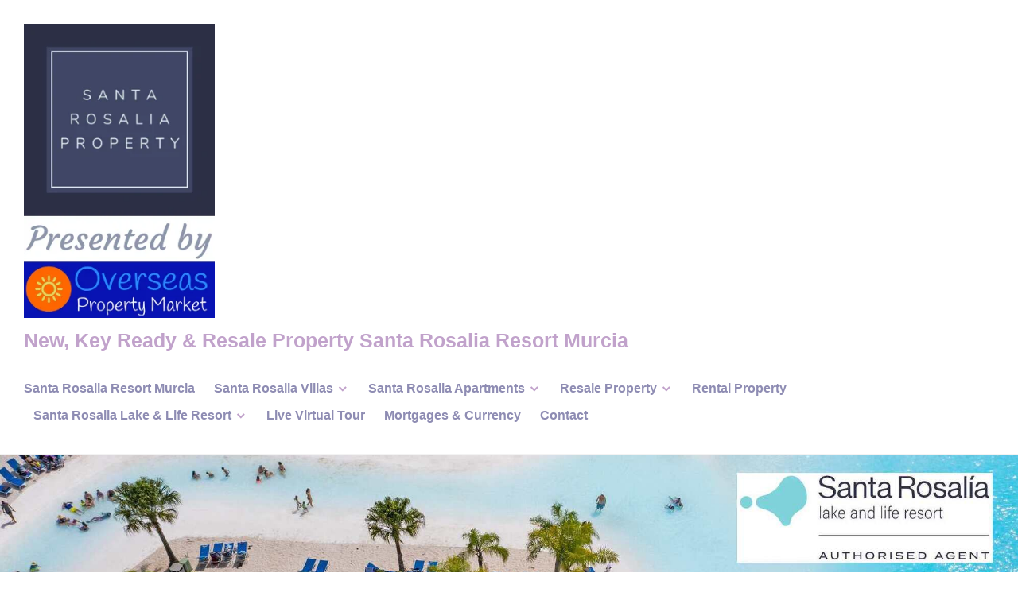

--- FILE ---
content_type: text/html; charset=UTF-8
request_url: https://santarosaliaproperty.com/villa-turquesa/
body_size: 32268
content:
<!DOCTYPE html><html lang="en-US"><head><script data-no-optimize="1">var litespeed_docref=sessionStorage.getItem("litespeed_docref");litespeed_docref&&(Object.defineProperty(document,"referrer",{get:function(){return litespeed_docref}}),sessionStorage.removeItem("litespeed_docref"));</script> <meta charset="UTF-8"><meta name="viewport" content="width=device-width, initial-scale=1"><link rel="profile" href="http://gmpg.org/xfn/11"><link rel="pingback" href="https://santarosaliaproperty.com/xmlrpc.php"><meta name='robots' content='index, follow, max-image-preview:large, max-snippet:-1, max-video-preview:-1' /><title>Villa Turquesa - New, Key Ready &amp; Resale Property Santa Rosalia Resort Murcia</title><link rel="canonical" href="https://santarosaliaproperty.com/villa-turquesa/" /><meta property="og:locale" content="en_US" /><meta property="og:type" content="article" /><meta property="og:title" content="Villa Turquesa - New, Key Ready &amp; Resale Property Santa Rosalia Resort Murcia" /><meta property="og:description" content="Turquesa Villa &#8211; ENQUIRE Fabulous opportunity to design your dream bespoke villa in a fantastic frontline position on the Crystal Lagoon. There are two identical plots available at 907 m² per plot, with a villa build licence of 317  m² per plot Price starts from 1,335.245 euros, but you can customise villa to suit your &hellip; Continue reading Villa Turquesa" /><meta property="og:url" content="https://santarosaliaproperty.com/villa-turquesa/" /><meta property="og:site_name" content="New, Key Ready &amp; Resale Property Santa Rosalia Resort Murcia" /><meta property="article:publisher" content="https://www.facebook.com/overseaspropertymarket" /><meta property="og:image" content="https://santarosaliaproperty.com/wp-content/uploads/2023/03/turquesa-villa-srp-2.png" /><meta name="twitter:card" content="summary_large_image" /><meta name="twitter:site" content="@Overseas_PM" /> <script type="application/ld+json" class="yoast-schema-graph">{"@context":"https://schema.org","@graph":[{"@type":"WebPage","@id":"https://santarosaliaproperty.com/villa-turquesa/","url":"https://santarosaliaproperty.com/villa-turquesa/","name":"Villa Turquesa - New, Key Ready &amp; Resale Property Santa Rosalia Resort Murcia","isPartOf":{"@id":"https://santarosaliaproperty.com/#website"},"primaryImageOfPage":{"@id":"https://santarosaliaproperty.com/villa-turquesa/#primaryimage"},"image":{"@id":"https://santarosaliaproperty.com/villa-turquesa/#primaryimage"},"thumbnailUrl":"https://santarosaliaproperty.com/wp-content/uploads/2021/11/srp-arrange-a-viewing.png?w=148","datePublished":"2023-03-21T12:25:21+00:00","breadcrumb":{"@id":"https://santarosaliaproperty.com/villa-turquesa/#breadcrumb"},"inLanguage":"en-US","potentialAction":[{"@type":"ReadAction","target":["https://santarosaliaproperty.com/villa-turquesa/"]}]},{"@type":"ImageObject","inLanguage":"en-US","@id":"https://santarosaliaproperty.com/villa-turquesa/#primaryimage","url":"https://santarosaliaproperty.com/wp-content/uploads/2021/11/srp-arrange-a-viewing.png","contentUrl":"https://santarosaliaproperty.com/wp-content/uploads/2021/11/srp-arrange-a-viewing.png","width":284,"height":287},{"@type":"BreadcrumbList","@id":"https://santarosaliaproperty.com/villa-turquesa/#breadcrumb","itemListElement":[{"@type":"ListItem","position":1,"name":"Home","item":"https://santarosaliaproperty.com/"},{"@type":"ListItem","position":2,"name":"Villa Turquesa"}]},{"@type":"WebSite","@id":"https://santarosaliaproperty.com/#website","url":"https://santarosaliaproperty.com/","name":"Santa Rosalia Property","description":"Santa Rosalia Resort Murcia","publisher":{"@id":"https://santarosaliaproperty.com/#organization"},"alternateName":"Santa Rosalia Murcia","potentialAction":[{"@type":"SearchAction","target":{"@type":"EntryPoint","urlTemplate":"https://santarosaliaproperty.com/?s={search_term_string}"},"query-input":{"@type":"PropertyValueSpecification","valueRequired":true,"valueName":"search_term_string"}}],"inLanguage":"en-US"},{"@type":"Organization","@id":"https://santarosaliaproperty.com/#organization","name":"Santa Rosalia Resort Murcia Spain","url":"https://santarosaliaproperty.com/","logo":{"@type":"ImageObject","inLanguage":"en-US","@id":"https://santarosaliaproperty.com/#/schema/logo/image/","url":"https://santarosaliaproperty.com/wp-content/uploads/2024/05/SRP-Logo-250-x-250.png","contentUrl":"https://santarosaliaproperty.com/wp-content/uploads/2024/05/SRP-Logo-250-x-250.png","width":250,"height":250,"caption":"Santa Rosalia Resort Murcia Spain"},"image":{"@id":"https://santarosaliaproperty.com/#/schema/logo/image/"},"sameAs":["https://www.facebook.com/overseaspropertymarket","https://x.com/Overseas_PM","https://www.pinterest.co.uk/overseascasa/","https://www.youtube.com/channel/UCRAJ-Na9oBjRl-MoRLZFpEQ/videos","https://www.instagram.com/overseaspropertymarket"]}]}</script> <link rel='dns-prefetch' href='//stats.wp.com' /><link rel='dns-prefetch' href='//fonts.googleapis.com' /><link rel="alternate" type="application/rss+xml" title="New, Key Ready &amp; Resale Property Santa Rosalia Resort Murcia &raquo; Feed" href="https://santarosaliaproperty.com/feed/" /><link rel="alternate" type="application/rss+xml" title="New, Key Ready &amp; Resale Property Santa Rosalia Resort Murcia &raquo; Comments Feed" href="https://santarosaliaproperty.com/comments/feed/" /><style id="litespeed-ccss">ul{box-sizing:border-box}:root{--wp--preset--font-size--normal:16px;--wp--preset--font-size--huge:42px}.screen-reader-text{border:0;clip:rect(1px,1px,1px,1px);clip-path:inset(50%);height:1px;margin:-1px;overflow:hidden;padding:0;position:absolute;width:1px;word-wrap:normal!important}:root{--wp--preset--aspect-ratio--square:1;--wp--preset--aspect-ratio--4-3:4/3;--wp--preset--aspect-ratio--3-4:3/4;--wp--preset--aspect-ratio--3-2:3/2;--wp--preset--aspect-ratio--2-3:2/3;--wp--preset--aspect-ratio--16-9:16/9;--wp--preset--aspect-ratio--9-16:9/16;--wp--preset--color--black:#000000;--wp--preset--color--cyan-bluish-gray:#abb8c3;--wp--preset--color--white:#fff;--wp--preset--color--pale-pink:#f78da7;--wp--preset--color--vivid-red:#cf2e2e;--wp--preset--color--luminous-vivid-orange:#ff6900;--wp--preset--color--luminous-vivid-amber:#fcb900;--wp--preset--color--light-green-cyan:#7bdcb5;--wp--preset--color--vivid-green-cyan:#00d084;--wp--preset--color--pale-cyan-blue:#8ed1fc;--wp--preset--color--vivid-cyan-blue:#0693e3;--wp--preset--color--vivid-purple:#9b51e0;--wp--preset--color--blue:#3e69dc;--wp--preset--color--dark-gray:#2c313f;--wp--preset--color--medium-gray:#73757D;--wp--preset--color--light-gray:#f3f3f3;--wp--preset--gradient--vivid-cyan-blue-to-vivid-purple:linear-gradient(135deg,rgba(6,147,227,1) 0%,rgb(155,81,224) 100%);--wp--preset--gradient--light-green-cyan-to-vivid-green-cyan:linear-gradient(135deg,rgb(122,220,180) 0%,rgb(0,208,130) 100%);--wp--preset--gradient--luminous-vivid-amber-to-luminous-vivid-orange:linear-gradient(135deg,rgba(252,185,0,1) 0%,rgba(255,105,0,1) 100%);--wp--preset--gradient--luminous-vivid-orange-to-vivid-red:linear-gradient(135deg,rgba(255,105,0,1) 0%,rgb(207,46,46) 100%);--wp--preset--gradient--very-light-gray-to-cyan-bluish-gray:linear-gradient(135deg,rgb(238,238,238) 0%,rgb(169,184,195) 100%);--wp--preset--gradient--cool-to-warm-spectrum:linear-gradient(135deg,rgb(74,234,220) 0%,rgb(151,120,209) 20%,rgb(207,42,186) 40%,rgb(238,44,130) 60%,rgb(251,105,98) 80%,rgb(254,248,76) 100%);--wp--preset--gradient--blush-light-purple:linear-gradient(135deg,rgb(255,206,236) 0%,rgb(152,150,240) 100%);--wp--preset--gradient--blush-bordeaux:linear-gradient(135deg,rgb(254,205,165) 0%,rgb(254,45,45) 50%,rgb(107,0,62) 100%);--wp--preset--gradient--luminous-dusk:linear-gradient(135deg,rgb(255,203,112) 0%,rgb(199,81,192) 50%,rgb(65,88,208) 100%);--wp--preset--gradient--pale-ocean:linear-gradient(135deg,rgb(255,245,203) 0%,rgb(182,227,212) 50%,rgb(51,167,181) 100%);--wp--preset--gradient--electric-grass:linear-gradient(135deg,rgb(202,248,128) 0%,rgb(113,206,126) 100%);--wp--preset--gradient--midnight:linear-gradient(135deg,rgb(2,3,129) 0%,rgb(40,116,252) 100%);--wp--preset--font-size--small:13px;--wp--preset--font-size--medium:20px;--wp--preset--font-size--large:36px;--wp--preset--font-size--x-large:42px;--wp--preset--spacing--20:0.44rem;--wp--preset--spacing--30:0.67rem;--wp--preset--spacing--40:1rem;--wp--preset--spacing--50:1.5rem;--wp--preset--spacing--60:2.25rem;--wp--preset--spacing--70:3.38rem;--wp--preset--spacing--80:5.06rem;--wp--preset--shadow--natural:6px 6px 9px rgba(0, 0, 0, 0.2);--wp--preset--shadow--deep:12px 12px 50px rgba(0, 0, 0, 0.4);--wp--preset--shadow--sharp:6px 6px 0px rgba(0, 0, 0, 0.2);--wp--preset--shadow--outlined:6px 6px 0px -3px rgba(255, 255, 255, 1), 6px 6px rgba(0, 0, 0, 1);--wp--preset--shadow--crisp:6px 6px 0px rgba(0, 0, 0, 1)}html{font-family:sans-serif;-webkit-text-size-adjust:100%;-ms-text-size-adjust:100%}body{margin:0}header,nav{display:block}a{background-color:#fff0}img{border:0}svg:not(:root){overflow:hidden}button{color:inherit;font:inherit;margin:0}button{overflow:visible}button{text-transform:none}button{-webkit-appearance:button}button::-moz-focus-inner{border:0;padding:0}body,button{color:#73757D;font-family:Lato,sans-serif;font-size:16px;font-size:1rem;line-height:1.5}h2,h3,.site-title{clear:both;color:#2c313f;font-family:Poppins,sans-serif;font-weight:700;margin:0 0 1.5rem}.site-title{margin-bottom:0}h2{font-size:32px;font-size:2rem;line-height:1.125}h3{font-size:25px;font-size:1.5625rem;line-height:1.2}.site-title{font-size:20px;font-size:1.25rem;line-height:1.5}p{margin:0 0 1.5em}html{box-sizing:border-box}*,*:before,*:after{box-sizing:inherit}body{background:#fff}ul{margin:0 0 1.5em 1.25em;padding:0}ul{list-style:outside disc}li>ul{margin-bottom:0;margin-left:1.5em}img{height:auto;max-width:100%;vertical-align:middle}button{background:#3e69dc;border:0;border-radius:5em;color:#fff;display:inline-block;font-size:13px;font-size:.8125rem;font-weight:700;letter-spacing:.0625em;line-height:1.3847;padding:.5625rem 1.5em;text-transform:uppercase}::input-placeholder{color:#73757D}::-webkit-input-placeholder{color:#73757D}:-moz-placeholder{color:#73757D;opacity:1}::-moz-placeholder{color:#73757D;opacity:1}:-ms-input-placeholder{color:#73757D}.site-header-wrapper{margin-left:auto;margin-right:auto;max-width:900px;max-width:56.25rem;width:90%;width:calc(100% - 3em)}.site-header-wrapper{max-width:100%}.site-header{background:#fff;border-bottom:1px solid #f3f3f3;padding-bottom:1.5em;width:100%}.site-header-wrapper{-webkit-align-items:center;-ms-flex-align:center;align-items:center;display:-webkit-flex;display:-ms-flexbox;display:flex;-webkit-flex-wrap:wrap;-ms-flex-wrap:wrap;flex-wrap:wrap;position:relative;z-index:9999}.site-branding{margin-left:0;margin-right:auto;margin-top:1.5em;padding-right:1.5em}.site-title a{color:#3e69dc}.wp-custom-logo .site-title{margin-top:.5rem}.site-description{display:none}.custom-logo-link{display:block}.custom-logo{max-width:180px}.header-image{border-bottom:1px solid #f3f3f3;text-align:center}.header-image a{display:inline-block;max-width:100%}a{color:#2c313f;text-decoration:none}a:visited{font-weight:400}.site-menu{display:none;-webkit-flex:0 1 100%;-ms-flex:0 1 100%;flex:0 1 100%}.main-navigation{margin-top:1.5em}.main-navigation .primary-menu{border-bottom:1px solid}.main-navigation ul{color:#f3f3f3;display:none;list-style:none;margin:0}.main-navigation .menu-item-has-children>a{margin-right:3.5em;position:relative}.main-navigation .menu-item-has-children>a:after{color:#3e69dc;content:"";display:none;font-family:Genericons;line-height:1;position:absolute;right:0;top:50%;-webkit-transform:translateY(-50%);-moz-transform:translateY(-50%);-ms-transform:translateY(-50%);transform:translateY(-50%)}.main-navigation li{border-top:1px solid;position:relative}.main-navigation a{color:#2c313f;display:block;font-weight:700;padding:.75em 0}.main-navigation ul ul{background:#fff;margin-left:1.5em}.menu-toggle{margin-top:1.5em}.screen-reader-text{clip:rect(1px,1px,1px,1px);position:absolute!important;height:1px;width:1px;overflow:hidden}.site-header:before,.site-header:after,.site-content:before,.site-content:after{content:"";display:table;table-layout:fixed}.site-header:after,.site-content:after{clear:both}@media screen and (min-width:600px){.site-header-wrapper{width:80%;width:calc(100% - 6em)}}@media screen and (min-width:768px){body,button{font-size:20px;font-size:1.25rem}h2,h3{margin:0 0 1.875rem}h2{font-size:40px;font-size:2.5rem;line-height:1.125}h3{font-size:32px;font-size:2rem;line-height:1.1719}.site-title{font-size:25px;font-size:1.5625rem;line-height:1.2}button{font-size:16px;font-size:1rem;line-height:1.40625;padding-bottom:.703125em;padding-top:.703125em}.wp-custom-logo .site-title{margin-top:.8rem}.custom-logo{max-width:210px}.main-navigation .menu-item-has-children>a{margin-right:3em}}@media screen and (min-width:896px){.site-header-wrapper{-webkit-align-items:center;-ms-flex-align:center;align-items:center;width:90%;width:calc(100% - 3em)}.site-menu{display:block;-webkit-flex:0 1 auto;-ms-flex:0 1 auto;flex:0 1 auto}.custom-logo{max-width:240px}.menu-toggle{display:none}.main-navigation .primary-menu{border-bottom:0}.main-navigation ul{-webkit-align-items:center;-ms-flex-align:center;align-items:center;display:-webkit-flex;display:-ms-flexbox;display:flex;-webkit-flex-wrap:wrap;-ms-flex-wrap:wrap;flex-wrap:wrap;font-size:16px;font-size:1rem;line-height:1.5}.main-navigation li{border:0;margin:0 .75em;position:relative}.main-navigation .primary-menu>li:first-child{margin-left:0}.main-navigation .primary-menu>li:last-child{margin-right:0}.main-navigation .primary-menu>li>a{border-color:#fff0;border-style:solid;border-width:0 0 .125em}.main-navigation a{display:block;padding:.25em 0}.main-navigation .menu-item-has-children>a{margin-right:0;padding-right:20px}.main-navigation .menu-item-has-children>a:after{display:block}.main-navigation ul ul{border-style:solid;border-width:1px 1px 0;float:left;margin:0;position:absolute;top:100%;left:-999em;width:12.5em;z-index:99999}.main-navigation ul ul a{padding:.75em}.main-navigation ul ul li{border-bottom:1px solid;margin:0;width:100%}}.site-content{overflow-x:hidden}:root{--swiper-theme-color:#007aff}.jp-carousel-overlay .swiper-container{margin-left:auto;margin-right:auto;position:relative;overflow:hidden;list-style:none;padding:0;z-index:1}.jp-carousel-overlay .swiper-wrapper{position:relative;width:100%;height:100%;z-index:1;display:flex;box-sizing:content-box}.jp-carousel-overlay .swiper-wrapper{transform:translate3d(0,0,0)}:root{--swiper-navigation-size:44px}.jp-carousel-overlay .swiper-button-prev,.jp-carousel-overlay .swiper-button-next{position:absolute;top:50%;width:calc(var(--swiper-navigation-size)/44*27);height:var(--swiper-navigation-size);margin-top:calc(0px - (var(--swiper-navigation-size)/2));z-index:10;display:flex;align-items:center;justify-content:center;color:var(--swiper-navigation-color,var(--swiper-theme-color))}.jp-carousel-overlay .swiper-button-prev:after,.jp-carousel-overlay .swiper-button-next:after{font-family:swiper-icons;font-size:var(--swiper-navigation-size);text-transform:none!important;letter-spacing:0;text-transform:none;font-variant:initial;line-height:1}.jp-carousel-overlay .swiper-button-prev{left:10px;right:auto}.jp-carousel-overlay .swiper-button-prev:after{content:"prev"}.jp-carousel-overlay .swiper-button-next{right:10px;left:auto}.jp-carousel-overlay .swiper-button-next:after{content:"next"}.jp-carousel-overlay .swiper-pagination{position:absolute;text-align:center;transform:translate3d(0,0,0);z-index:10}:root{--jp-carousel-primary-color:#fff;--jp-carousel-primary-subtle-color:#999;--jp-carousel-bg-color:#000;--jp-carousel-bg-faded-color:#222;--jp-carousel-border-color:#3a3a3a}:root .jp-carousel-light{--jp-carousel-primary-color:#000;--jp-carousel-primary-subtle-color:#646970;--jp-carousel-bg-color:#fff;--jp-carousel-bg-faded-color:#fbfbfb;--jp-carousel-border-color:#dcdcde}.jp-carousel-overlay .swiper-button-prev,.jp-carousel-overlay .swiper-button-next{background-image:none}.jp-carousel-wrap *{line-height:inherit}.jp-carousel-wrap.swiper-container{height:auto;width:100vw}.jp-carousel-overlay .swiper-button-prev,.jp-carousel-overlay .swiper-button-next{opacity:.5;height:initial;width:initial;padding:20px 40px;background-image:none}.jp-carousel-overlay .swiper-button-next:after,.jp-carousel-overlay .swiper-button-prev:after{content:none}.jp-carousel-overlay .swiper-button-prev svg,.jp-carousel-overlay .swiper-button-next svg{height:30px;width:28px;background:var(--jp-carousel-bg-color);border-radius:4px}.jp-carousel-overlay{font-family:"Helvetica Neue",sans-serif!important;z-index:2147483647;overflow-x:hidden;overflow-y:auto;direction:ltr;position:fixed;top:0;right:0;bottom:0;left:0;background:var(--jp-carousel-bg-color)}.jp-carousel-overlay *{box-sizing:border-box}.jp-carousel-overlay h2:before,.jp-carousel-overlay h3:before{content:none;display:none}.jp-carousel-overlay .swiper-container .swiper-button-prev{left:0;right:auto}.jp-carousel-overlay .swiper-container .swiper-button-next{right:0;left:auto}.jp-carousel-container{display:grid;grid-template-rows:1fr 64px;height:100%}.jp-carousel-info{display:flex;flex-direction:column;text-align:left!important;-webkit-font-smoothing:subpixel-antialiased!important;z-index:100;background-color:var(--jp-carousel-bg-color);opacity:1}.jp-carousel-info-footer{position:relative;background-color:var(--jp-carousel-bg-color);height:64px;display:flex;align-items:center;justify-content:space-between;width:100vw}.jp-carousel-info-extra{display:none;background-color:var(--jp-carousel-bg-color);padding:35px;width:100vw;border-top:1px solid var(--jp-carousel-bg-faded-color)}.jp-carousel-title-and-caption{margin-bottom:15px}.jp-carousel-photo-info{left:0!important;width:100%!important}.jp-carousel-comments-wrapper{padding:0;width:100%!important;display:none}.jp-carousel-close-hint{letter-spacing:0!important;position:fixed;top:20px;right:30px;padding:10px;text-align:right;width:45px;height:45px;z-index:15;color:var(--jp-carousel-primary-color)}.jp-carousel-close-hint svg{padding:3px 2px;background:var(--jp-carousel-bg-color);border-radius:4px}.jp-carousel-pagination-container{flex:1;margin:0 15px 0 35px}.jp-swiper-pagination,.jp-carousel-pagination{color:var(--jp-carousel-primary-color);font-size:15px;font-weight:400;white-space:nowrap;display:none;position:static!important}.jp-carousel-pagination-container .swiper-pagination{text-align:left;line-height:8px}.jp-carousel-pagination{padding-left:5px}.jp-carousel-info-footer .jp-carousel-photo-title-container{flex-basis:50vw;flex:4;justify-content:center;overflow:hidden;margin:0}.jp-carousel-photo-title,.jp-carousel-photo-caption{background:none!important;border:none!important;display:inline-block;font:normal 20px/1.3em"Helvetica Neue",sans-serif;line-height:normal;letter-spacing:0!important;margin:0 0 10px 0;padding:0;overflow:hidden;text-shadow:none!important;text-transform:none!important;color:var(--jp-carousel-primary-color)}.jp-carousel-info-footer .jp-carousel-photo-caption{text-align:center;font-size:15px;white-space:nowrap;color:var(--jp-carousel-primary-subtle-color);margin:0;text-overflow:ellipsis}.jp-carousel-photo-title{font-size:32px;margin-bottom:2px}.jp-carousel-photo-description{color:var(--jp-carousel-primary-subtle-color);font-size:16px;margin:25px 0;width:100%}.jp-carousel-photo-description{overflow:hidden;overflow-wrap:break-word}.jp-carousel-caption{font-size:14px;font-weight:400;margin:0}.jp-carousel-image-meta{color:var(--jp-carousel-primary-color);font-size:13px;font:12px/1.4"Helvetica Neue",sans-serif!important;width:100%;display:none}.jp-carousel-image-meta ul{margin:0!important;padding:0!important;list-style:none!important}a.jp-carousel-image-download{display:inline-block;clear:both;color:var(--jp-carousel-primary-subtle-color);line-height:1;font-weight:400;font-size:14px;text-decoration:none}a.jp-carousel-image-download svg{display:inline-block;vertical-align:middle;margin:0 3px;padding-bottom:2px}#jp-carousel-loading-overlay{display:none;position:fixed;top:0;bottom:0;left:0;right:0}#jp-carousel-loading-wrapper{display:flex;align-items:center;justify-content:center;height:100vh;width:100vw}#jp-carousel-library-loading,#jp-carousel-library-loading:after{border-radius:50%;width:40px;height:40px}#jp-carousel-library-loading{float:left;margin:22px 0 0 10px;font-size:10px;position:relative;text-indent:-9999em;border-top:8px solid rgb(255 255 255/.2);border-right:8px solid rgb(255 255 255/.2);border-bottom:8px solid rgb(255 255 255/.2);border-left:8px solid var(--jp-carousel-primary-color);-webkit-transform:translateZ(0);-ms-transform:translateZ(0);transform:translateZ(0);-webkit-animation:load8 1.1s infinite linear;animation:load8 1.1s infinite linear}@-webkit-keyframes load8{0%{-webkit-transform:rotate(0deg);transform:rotate(0deg)}100%{-webkit-transform:rotate(360deg);transform:rotate(360deg)}}@keyframes load8{0%{-webkit-transform:rotate(0deg);transform:rotate(0deg)}100%{-webkit-transform:rotate(360deg);transform:rotate(360deg)}}.jp-carousel-info-content-wrapper{max-width:800px;margin:auto}.jp-carousel-photo-icons-container{flex:1;display:block;text-align:right;margin:0 20px 0 30px;white-space:nowrap}.jp-carousel-icon-btn{padding:16px;text-decoration:none;border:none;background:none;display:inline-block;height:64px}.jp-carousel-icon{border:none;display:inline-block;line-height:0;font-weight:400;font-style:normal;border-radius:4px;width:31px;padding:4px 3px 3px}.jp-carousel-icon svg{display:inline-block}.jp-carousel-overlay rect{fill:var(--jp-carousel-primary-color)}@media only screen and (max-width:760px){.jp-carousel-overlay .swiper-container .swiper-button-next,.jp-carousel-overlay .swiper-container .swiper-button-prev{display:none!important}.jp-carousel-image-meta{float:none!important;width:100%!important;-moz-box-sizing:border-box;-webkit-box-sizing:border-box;box-sizing:border-box;margin-left:0}.jp-carousel-close-hint{font-size:26px!important;position:fixed!important;top:10px;right:10px}.jp-carousel-wrap{background-color:var(--jp-carousel-bg-color)}.jp-carousel-caption{overflow:visible!important}.jp-carousel-info-footer .jp-carousel-photo-title-container{display:none}.jp-carousel-photo-icons-container{margin:0 10px 0 0;white-space:nowrap}.jp-carousel-icon-btn{padding-left:20px}.jp-carousel-pagination{padding-left:5px}.jp-carousel-pagination-container{margin-left:25px}}.main-navigation .menu-item-has-children>a:after,.site-title a{color:#C1A2CB}.main-navigation a,.site-title,a,h2,h3{color:#8E8CB3}button{background-color:#C1A2CB}</style><link rel="preload" data-asynced="1" data-optimized="2" as="style" onload="this.onload=null;this.rel='stylesheet'" href="https://santarosaliaproperty.com/wp-content/litespeed/ucss/ac643655d3d3b08c8abe6227b19da365.css?ver=828a2" /><script data-optimized="1" type="litespeed/javascript" data-src="https://santarosaliaproperty.com/wp-content/plugins/litespeed-cache/assets/js/css_async.min.js"></script> <style id='jetpack-sharing-buttons-style-inline-css' type='text/css'>.jetpack-sharing-buttons__services-list{display:flex;flex-direction:row;flex-wrap:wrap;gap:0;list-style-type:none;margin:5px;padding:0}.jetpack-sharing-buttons__services-list.has-small-icon-size{font-size:12px}.jetpack-sharing-buttons__services-list.has-normal-icon-size{font-size:16px}.jetpack-sharing-buttons__services-list.has-large-icon-size{font-size:24px}.jetpack-sharing-buttons__services-list.has-huge-icon-size{font-size:36px}@media print{.jetpack-sharing-buttons__services-list{display:none!important}}.editor-styles-wrapper .wp-block-jetpack-sharing-buttons{gap:0;padding-inline-start:0}ul.jetpack-sharing-buttons__services-list.has-background{padding:1.25em 2.375em}</style><style id='classic-theme-styles-inline-css' type='text/css'>/*! This file is auto-generated */
.wp-block-button__link{color:#fff;background-color:#32373c;border-radius:9999px;box-shadow:none;text-decoration:none;padding:calc(.667em + 2px) calc(1.333em + 2px);font-size:1.125em}.wp-block-file__button{background:#32373c;color:#fff;text-decoration:none}</style><style id='global-styles-inline-css' type='text/css'>:root{--wp--preset--aspect-ratio--square: 1;--wp--preset--aspect-ratio--4-3: 4/3;--wp--preset--aspect-ratio--3-4: 3/4;--wp--preset--aspect-ratio--3-2: 3/2;--wp--preset--aspect-ratio--2-3: 2/3;--wp--preset--aspect-ratio--16-9: 16/9;--wp--preset--aspect-ratio--9-16: 9/16;--wp--preset--color--black: #000000;--wp--preset--color--cyan-bluish-gray: #abb8c3;--wp--preset--color--white: #fff;--wp--preset--color--pale-pink: #f78da7;--wp--preset--color--vivid-red: #cf2e2e;--wp--preset--color--luminous-vivid-orange: #ff6900;--wp--preset--color--luminous-vivid-amber: #fcb900;--wp--preset--color--light-green-cyan: #7bdcb5;--wp--preset--color--vivid-green-cyan: #00d084;--wp--preset--color--pale-cyan-blue: #8ed1fc;--wp--preset--color--vivid-cyan-blue: #0693e3;--wp--preset--color--vivid-purple: #9b51e0;--wp--preset--color--blue: #3e69dc;--wp--preset--color--dark-gray: #2c313f;--wp--preset--color--medium-gray: #73757D;--wp--preset--color--light-gray: #f3f3f3;--wp--preset--gradient--vivid-cyan-blue-to-vivid-purple: linear-gradient(135deg,rgba(6,147,227,1) 0%,rgb(155,81,224) 100%);--wp--preset--gradient--light-green-cyan-to-vivid-green-cyan: linear-gradient(135deg,rgb(122,220,180) 0%,rgb(0,208,130) 100%);--wp--preset--gradient--luminous-vivid-amber-to-luminous-vivid-orange: linear-gradient(135deg,rgba(252,185,0,1) 0%,rgba(255,105,0,1) 100%);--wp--preset--gradient--luminous-vivid-orange-to-vivid-red: linear-gradient(135deg,rgba(255,105,0,1) 0%,rgb(207,46,46) 100%);--wp--preset--gradient--very-light-gray-to-cyan-bluish-gray: linear-gradient(135deg,rgb(238,238,238) 0%,rgb(169,184,195) 100%);--wp--preset--gradient--cool-to-warm-spectrum: linear-gradient(135deg,rgb(74,234,220) 0%,rgb(151,120,209) 20%,rgb(207,42,186) 40%,rgb(238,44,130) 60%,rgb(251,105,98) 80%,rgb(254,248,76) 100%);--wp--preset--gradient--blush-light-purple: linear-gradient(135deg,rgb(255,206,236) 0%,rgb(152,150,240) 100%);--wp--preset--gradient--blush-bordeaux: linear-gradient(135deg,rgb(254,205,165) 0%,rgb(254,45,45) 50%,rgb(107,0,62) 100%);--wp--preset--gradient--luminous-dusk: linear-gradient(135deg,rgb(255,203,112) 0%,rgb(199,81,192) 50%,rgb(65,88,208) 100%);--wp--preset--gradient--pale-ocean: linear-gradient(135deg,rgb(255,245,203) 0%,rgb(182,227,212) 50%,rgb(51,167,181) 100%);--wp--preset--gradient--electric-grass: linear-gradient(135deg,rgb(202,248,128) 0%,rgb(113,206,126) 100%);--wp--preset--gradient--midnight: linear-gradient(135deg,rgb(2,3,129) 0%,rgb(40,116,252) 100%);--wp--preset--font-size--small: 13px;--wp--preset--font-size--medium: 20px;--wp--preset--font-size--large: 36px;--wp--preset--font-size--x-large: 42px;--wp--preset--spacing--20: 0.44rem;--wp--preset--spacing--30: 0.67rem;--wp--preset--spacing--40: 1rem;--wp--preset--spacing--50: 1.5rem;--wp--preset--spacing--60: 2.25rem;--wp--preset--spacing--70: 3.38rem;--wp--preset--spacing--80: 5.06rem;--wp--preset--shadow--natural: 6px 6px 9px rgba(0, 0, 0, 0.2);--wp--preset--shadow--deep: 12px 12px 50px rgba(0, 0, 0, 0.4);--wp--preset--shadow--sharp: 6px 6px 0px rgba(0, 0, 0, 0.2);--wp--preset--shadow--outlined: 6px 6px 0px -3px rgba(255, 255, 255, 1), 6px 6px rgba(0, 0, 0, 1);--wp--preset--shadow--crisp: 6px 6px 0px rgba(0, 0, 0, 1);}:where(.is-layout-flex){gap: 0.5em;}:where(.is-layout-grid){gap: 0.5em;}body .is-layout-flex{display: flex;}.is-layout-flex{flex-wrap: wrap;align-items: center;}.is-layout-flex > :is(*, div){margin: 0;}body .is-layout-grid{display: grid;}.is-layout-grid > :is(*, div){margin: 0;}:where(.wp-block-columns.is-layout-flex){gap: 2em;}:where(.wp-block-columns.is-layout-grid){gap: 2em;}:where(.wp-block-post-template.is-layout-flex){gap: 1.25em;}:where(.wp-block-post-template.is-layout-grid){gap: 1.25em;}.has-black-color{color: var(--wp--preset--color--black) !important;}.has-cyan-bluish-gray-color{color: var(--wp--preset--color--cyan-bluish-gray) !important;}.has-white-color{color: var(--wp--preset--color--white) !important;}.has-pale-pink-color{color: var(--wp--preset--color--pale-pink) !important;}.has-vivid-red-color{color: var(--wp--preset--color--vivid-red) !important;}.has-luminous-vivid-orange-color{color: var(--wp--preset--color--luminous-vivid-orange) !important;}.has-luminous-vivid-amber-color{color: var(--wp--preset--color--luminous-vivid-amber) !important;}.has-light-green-cyan-color{color: var(--wp--preset--color--light-green-cyan) !important;}.has-vivid-green-cyan-color{color: var(--wp--preset--color--vivid-green-cyan) !important;}.has-pale-cyan-blue-color{color: var(--wp--preset--color--pale-cyan-blue) !important;}.has-vivid-cyan-blue-color{color: var(--wp--preset--color--vivid-cyan-blue) !important;}.has-vivid-purple-color{color: var(--wp--preset--color--vivid-purple) !important;}.has-black-background-color{background-color: var(--wp--preset--color--black) !important;}.has-cyan-bluish-gray-background-color{background-color: var(--wp--preset--color--cyan-bluish-gray) !important;}.has-white-background-color{background-color: var(--wp--preset--color--white) !important;}.has-pale-pink-background-color{background-color: var(--wp--preset--color--pale-pink) !important;}.has-vivid-red-background-color{background-color: var(--wp--preset--color--vivid-red) !important;}.has-luminous-vivid-orange-background-color{background-color: var(--wp--preset--color--luminous-vivid-orange) !important;}.has-luminous-vivid-amber-background-color{background-color: var(--wp--preset--color--luminous-vivid-amber) !important;}.has-light-green-cyan-background-color{background-color: var(--wp--preset--color--light-green-cyan) !important;}.has-vivid-green-cyan-background-color{background-color: var(--wp--preset--color--vivid-green-cyan) !important;}.has-pale-cyan-blue-background-color{background-color: var(--wp--preset--color--pale-cyan-blue) !important;}.has-vivid-cyan-blue-background-color{background-color: var(--wp--preset--color--vivid-cyan-blue) !important;}.has-vivid-purple-background-color{background-color: var(--wp--preset--color--vivid-purple) !important;}.has-black-border-color{border-color: var(--wp--preset--color--black) !important;}.has-cyan-bluish-gray-border-color{border-color: var(--wp--preset--color--cyan-bluish-gray) !important;}.has-white-border-color{border-color: var(--wp--preset--color--white) !important;}.has-pale-pink-border-color{border-color: var(--wp--preset--color--pale-pink) !important;}.has-vivid-red-border-color{border-color: var(--wp--preset--color--vivid-red) !important;}.has-luminous-vivid-orange-border-color{border-color: var(--wp--preset--color--luminous-vivid-orange) !important;}.has-luminous-vivid-amber-border-color{border-color: var(--wp--preset--color--luminous-vivid-amber) !important;}.has-light-green-cyan-border-color{border-color: var(--wp--preset--color--light-green-cyan) !important;}.has-vivid-green-cyan-border-color{border-color: var(--wp--preset--color--vivid-green-cyan) !important;}.has-pale-cyan-blue-border-color{border-color: var(--wp--preset--color--pale-cyan-blue) !important;}.has-vivid-cyan-blue-border-color{border-color: var(--wp--preset--color--vivid-cyan-blue) !important;}.has-vivid-purple-border-color{border-color: var(--wp--preset--color--vivid-purple) !important;}.has-vivid-cyan-blue-to-vivid-purple-gradient-background{background: var(--wp--preset--gradient--vivid-cyan-blue-to-vivid-purple) !important;}.has-light-green-cyan-to-vivid-green-cyan-gradient-background{background: var(--wp--preset--gradient--light-green-cyan-to-vivid-green-cyan) !important;}.has-luminous-vivid-amber-to-luminous-vivid-orange-gradient-background{background: var(--wp--preset--gradient--luminous-vivid-amber-to-luminous-vivid-orange) !important;}.has-luminous-vivid-orange-to-vivid-red-gradient-background{background: var(--wp--preset--gradient--luminous-vivid-orange-to-vivid-red) !important;}.has-very-light-gray-to-cyan-bluish-gray-gradient-background{background: var(--wp--preset--gradient--very-light-gray-to-cyan-bluish-gray) !important;}.has-cool-to-warm-spectrum-gradient-background{background: var(--wp--preset--gradient--cool-to-warm-spectrum) !important;}.has-blush-light-purple-gradient-background{background: var(--wp--preset--gradient--blush-light-purple) !important;}.has-blush-bordeaux-gradient-background{background: var(--wp--preset--gradient--blush-bordeaux) !important;}.has-luminous-dusk-gradient-background{background: var(--wp--preset--gradient--luminous-dusk) !important;}.has-pale-ocean-gradient-background{background: var(--wp--preset--gradient--pale-ocean) !important;}.has-electric-grass-gradient-background{background: var(--wp--preset--gradient--electric-grass) !important;}.has-midnight-gradient-background{background: var(--wp--preset--gradient--midnight) !important;}.has-small-font-size{font-size: var(--wp--preset--font-size--small) !important;}.has-medium-font-size{font-size: var(--wp--preset--font-size--medium) !important;}.has-large-font-size{font-size: var(--wp--preset--font-size--large) !important;}.has-x-large-font-size{font-size: var(--wp--preset--font-size--x-large) !important;}
:where(.wp-block-post-template.is-layout-flex){gap: 1.25em;}:where(.wp-block-post-template.is-layout-grid){gap: 1.25em;}
:where(.wp-block-columns.is-layout-flex){gap: 2em;}:where(.wp-block-columns.is-layout-grid){gap: 2em;}
:root :where(.wp-block-pullquote){font-size: 1.5em;line-height: 1.6;}</style><style id='shoreditch-style-inline-css' type='text/css'>.cat-links { clip: rect(1px, 1px, 1px, 1px); height: 1px; position: absolute; overflow: hidden; width: 1px; }</style><style id='jetpack_facebook_likebox-inline-css' type='text/css'>.widget_facebook_likebox {
	overflow: hidden;
}</style> <script type="litespeed/javascript" data-src="https://santarosaliaproperty.com/wp-includes/js/jquery/jquery.min.js" id="jquery-core-js"></script> <link rel="https://api.w.org/" href="https://santarosaliaproperty.com/wp-json/" /><link rel="alternate" title="JSON" type="application/json" href="https://santarosaliaproperty.com/wp-json/wp/v2/pages/8073" /><link rel="EditURI" type="application/rsd+xml" title="RSD" href="https://santarosaliaproperty.com/xmlrpc.php?rsd" /><meta name="generator" content="WordPress 6.6.4" /><link rel='shortlink' href='https://santarosaliaproperty.com/?p=8073' /><link rel="alternate" title="oEmbed (JSON)" type="application/json+oembed" href="https://santarosaliaproperty.com/wp-json/oembed/1.0/embed?url=https%3A%2F%2Fsantarosaliaproperty.com%2Fvilla-turquesa%2F" /><link rel="alternate" title="oEmbed (XML)" type="text/xml+oembed" href="https://santarosaliaproperty.com/wp-json/oembed/1.0/embed?url=https%3A%2F%2Fsantarosaliaproperty.com%2Fvilla-turquesa%2F&#038;format=xml" />
 <script type="litespeed/javascript" data-src="https://www.googletagmanager.com/gtag/js?id=G-Z8WRG7SS76"></script> <script type="litespeed/javascript">window.dataLayer=window.dataLayer||[];function gtag(){dataLayer.push(arguments)}
gtag('js',new Date());gtag('config','G-Z8WRG7SS76')</script> <style>img#wpstats{display:none}</style><link rel="icon" href="https://santarosaliaproperty.com/wp-content/uploads/2019/04/srp-icon.png" sizes="32x32" /><link rel="icon" href="https://santarosaliaproperty.com/wp-content/uploads/2019/04/srp-icon.png" sizes="192x192" /><link rel="apple-touch-icon" href="https://santarosaliaproperty.com/wp-content/uploads/2019/04/srp-icon.png" /><meta name="msapplication-TileImage" content="https://santarosaliaproperty.com/wp-content/uploads/2019/04/srp-icon.png" /><style type="text/css" id="wp-custom-css">/* Make tables scrawlable on smaller devices SS-5812639-zen*/
div:has(.GeneratedTable) {
	overflow-x: scroll;
}

/* CSS code to make the checkboxes vixible again 7657622-zen-AC */
.contact-form .grunion-field-wrap input.checkbox-multiple, .contact-form .grunion-field-wrap input.radio {
	appearance: auto !important;
}


.widget-footer-top-area {
    background-color: #edd8d7;
}


.button.minimal, .comment-metadata a:focus, .comment-metadata a:hover, .comment-navigation .nav-next a:after, .comment-navigation .nav-previous a:before, .comment-reply-link:after, .entry-footer a:focus, .entry-footer a:hover, .entry-header a:focus, .entry-header a:hover, .infinite-loader .spinner div, .main-navigation .button.minimal a, .main-navigation .menu-item-has-children > a:after, .main-navigation a:focus, .main-navigation a:hover, .post-navigation a:focus .post-title, .post-navigation a:hover .post-title, .posts-navigation .nav-next a:after, .posts-navigation .nav-previous a:before, .site .jetpack-social-navigation a:focus, .site .jetpack-social-navigation a:hover, .site .jetpack_widget_social_icons a:focus, .site .jetpack_widget_social_icons a:hover, .site .widget_wpcom_social_media_icons_widget a:focus, .site .widget_wpcom_social_media_icons_widget a:hover, .site .wp-playlist-light a.wp-playlist-caption:focus, .site .wp-playlist-light a.wp-playlist-caption:hover, .site-info a:focus, .site-info a:hover, .site-title a, .widget_akismet_widget .a-stats a:focus, .widget_akismet_widget .a-stats a:hover, .widget_goodreads div[class^="gr_custom_title"] a:focus, .widget_goodreads div[class^="gr_custom_title"] a:hover, .widget_goodreads div[class^=gr_custom_container] a:focus, .widget_goodreads div[class^=gr_custom_container] a:hover, a:focus, a:hover, #comments #respond .comment-form-service a:focus, #comments #respond .comment-form-service a:hover, #comments #respond .form-submit, .widget_flickr #flickr_badge_uber_wrapper td a:last-child:focus, .widget_flickr #flickr_badge_uber_wrapper td a:last-child:hover {
    color: #C1A2CB;
}

.main-navigation .primary-menu .current_page_item > a, .main-navigation .primary-menu .current-menu-item > a, .main-navigation .primary-menu .current_page_ancestor > a {
    border-color: #C1A2CB;
}

.author-name, .entry-header, .main-navigation a, .no-comments, .site .testimonial-entry-title, .site .jetpack_widget_social_icons a, .site .widget_wpcom_social_media_icons_widget a, .site .wp-playlist-light .wp-playlist-caption, .site-title, .site-title a:focus, .site-title a:hover, .widget_akismet_widget .a-stats, .widget_goodreads div[class^="gr_custom_title"] a, .widget_goodreads div[class^=gr_custom_container] a, a, blockquote cite, h1, h2, h3, h4, h5, h6, label, .widget_flickr #flickr_badge_uber_wrapper td a:last-child {
    color: #8E8CB3;
}


.blog-credits, #infinite-footer .blog-credits a, #infinite-footer .blog-credits a:hover, #infinite-footer .blog-info a, #infinite-footer .blog-info a:hover, .widget-footer-top-area, .widget-footer-top-area .button:focus, .widget-footer-top-area .button:hover, .widget-footer-top-area .button.minimal, .widget-footer-top-area .testimonial-entry-title, .widget-footer-top-area .widget_akismet_widget .a-stats a:focus, .widget-footer-top-area .widget_akismet_widget .a-stats a:hover, .widget-footer-top-area .widget_goodreads div[class^="gr_custom_title"] a:focus, .widget-footer-top-area .widget_goodreads div[class^="gr_custom_title"] a:hover, .widget-footer-top-area .widget_goodreads div[class^=gr_custom_container] a:focus, .widget-footer-top-area .widget_goodreads div[class^=gr_custom_container] a:hover, .widget-footer-top-area .jetpack_widget_social_icons a:focus, .widget-footer-top-area .jetpack_widget_social_icons a:hover, .widget-footer-top-area .widget_wpcom_social_media_icons_widget a:focus, .widget-footer-top-area .widget_wpcom_social_media_icons_widget a:hover, .widget-footer-top-area .wp-playlist-light a.wp-playlist-caption:focus, .widget-footer-top-area .wp-playlist-light a.wp-playlist-caption:hover, .widget-footer-top-area button:focus, .widget-footer-top-area input[type="button"]:focus, .widget-footer-top-area input[type="reset"]:focus, .widget-footer-top-area input[type="submit"]:focus, .widget-footer-top-area button:hover, .widget-footer-top-area input[type="button"]:hover, .widget-footer-top-area input[type="reset"]:hover, .widget-footer-top-area input[type="submit"]:hover, .widget-footer-top-area input, .widget-footer-top-area label, .widget-footer-top-area select, .widget-footer-top-area textarea, .widget-footer-top-area .widget_flickr #flickr_badge_uber_wrapper td a:last-child:focus, .widget-footer-top-area .widget_flickr #flickr_badge_uber_wrapper td a:last-child:hover {
    color: #000000;
}


div.site-info {
  margin: auto;
	color: #000000;
}

.site-info a {
    color: #8E8CB3;
}

.button, .button.minimal:focus, .button.minimal:hover, .featured-content .flex-control-paging .flex-active, .featured-content .flex-control-paging a:hover, .featured-content .hentry.has-post-thumbnail .button, .featured-content .hentry.has-post-thumbnail .button.minimal:focus, .featured-content .hentry.has-post-thumbnail .button.minimal:hover, .main-navigation .button.minimal a:focus, .page-template-panel-page .hentry.has-post-thumbnail .button, .page-template-panel-page .hentry.has-post-thumbnail .button.minimal:focus, .page-template-panel-page .hentry.has-post-thumbnail .button.minimal:hover, .search-form .search-submit:before, .site-main #infinite-handle span button, button, input[type="button"], input[type="reset"], input[type="submit"], ins, mark, .milestone-widget .milestone-header {
    background-color: #C1A2CB;
}</style></head><body class="page-template page-template-full-width-page page-template-full-width-page-php page page-id-8073 wp-custom-logo wp-embed-responsive no-sidebar categories-hidden"><div id="page" class="site">
<a class="skip-link screen-reader-text" href="#content">Skip to content</a><header id="masthead" class="site-header" role="banner"><div class="site-header-wrapper"><div class="site-branding">
<a href="https://santarosaliaproperty.com/" class="custom-logo-link" rel="home"><img data-lazyloaded="1" src="[data-uri]" width="275" height="424" data-src="https://santarosaliaproperty.com/wp-content/uploads/2021/11/srp-ospm-combined-logo-1.png.webp" class="custom-logo" alt="New, Key Ready &amp; Resale Property Santa Rosalia Resort Murcia" decoding="async" fetchpriority="high" data-srcset="https://santarosaliaproperty.com/wp-content/uploads/2021/11/srp-ospm-combined-logo-1.png.webp 275w, https://santarosaliaproperty.com/wp-content/uploads/2021/11/srp-ospm-combined-logo-1-195x300.png.webp 195w" data-sizes="(max-width: 275px) 100vw, 275px" data-attachment-id="3657" data-permalink="https://santarosaliaproperty.com/srp-ospm-combined-logo-2/" data-orig-file="https://santarosaliaproperty.com/wp-content/uploads/2021/11/srp-ospm-combined-logo-1.png" data-orig-size="275,424" data-comments-opened="0" data-image-meta="{&quot;aperture&quot;:&quot;0&quot;,&quot;credit&quot;:&quot;&quot;,&quot;camera&quot;:&quot;&quot;,&quot;caption&quot;:&quot;&quot;,&quot;created_timestamp&quot;:&quot;0&quot;,&quot;copyright&quot;:&quot;&quot;,&quot;focal_length&quot;:&quot;0&quot;,&quot;iso&quot;:&quot;0&quot;,&quot;shutter_speed&quot;:&quot;0&quot;,&quot;title&quot;:&quot;&quot;,&quot;orientation&quot;:&quot;0&quot;}" data-image-title="SRP OSPM combined logo" data-image-description="" data-image-caption="" data-medium-file="https://santarosaliaproperty.com/wp-content/uploads/2021/11/srp-ospm-combined-logo-1-195x300.png" data-large-file="https://santarosaliaproperty.com/wp-content/uploads/2021/11/srp-ospm-combined-logo-1.png" /></a><p class="site-title"><a href="https://santarosaliaproperty.com/" rel="home">New, Key Ready &amp; Resale Property Santa Rosalia Resort Murcia</a></p><p class="site-description">Santa Rosalia Resort Murcia</p></div><button id="menu-toggle" class="menu-toggle">Menu</button><div id="site-menu" class="site-menu"><nav id="site-navigation" class="main-navigation" role="navigation" aria-label="Primary Menu"><div class="menu-primary-container"><ul id="menu-primary" class="primary-menu"><li id="menu-item-12293" class="menu-item menu-item-type-post_type menu-item-object-page menu-item-home menu-item-12293"><a href="https://santarosaliaproperty.com/">Santa Rosalia Resort Murcia</a></li><li id="menu-item-12305" class="menu-item menu-item-type-post_type menu-item-object-page menu-item-has-children menu-item-12305"><a href="https://santarosaliaproperty.com/santa-rosalia-villas/">Santa Rosalia Villas</a><ul class="sub-menu"><li id="menu-item-12333" class="menu-item menu-item-type-post_type menu-item-object-page menu-item-12333"><a href="https://santarosaliaproperty.com/lavanda-24-villa/">Lavanda Villas from 377,500€</a></li><li id="menu-item-13620" class="menu-item menu-item-type-post_type menu-item-object-page menu-item-13620"><a href="https://santarosaliaproperty.com/blue-lagoon-villas/">Blue Lagoon Villas from 515,500€</a></li><li id="menu-item-20099" class="menu-item menu-item-type-post_type menu-item-object-page menu-item-20099"><a href="https://santarosaliaproperty.com/almendro-villas/">Almendro 38 Premium Villas from 555,000€</a></li><li id="menu-item-13082" class="menu-item menu-item-type-post_type menu-item-object-page menu-item-13082"><a href="https://santarosaliaproperty.com/mirador-villas/">Mirador Villas from 655,900€</a></li><li id="menu-item-12483" class="menu-item menu-item-type-post_type menu-item-object-page menu-item-12483"><a href="https://santarosaliaproperty.com/capri-villas/">Capri Villas from 695,000€</a></li><li id="menu-item-22744" class="menu-item menu-item-type-post_type menu-item-object-page menu-item-22744"><a href="https://santarosaliaproperty.com/formentera-villas/">Formentera Villas from 765,000€</a></li><li id="menu-item-23569" class="menu-item menu-item-type-post_type menu-item-object-page menu-item-23569"><a href="https://santarosaliaproperty.com/mykonos-villas/">Mykonos Villas 785,000€</a></li><li id="menu-item-19436" class="menu-item menu-item-type-post_type menu-item-object-page menu-item-19436"><a href="https://santarosaliaproperty.com/liefde-villas/">Liefde Villas 790,000€</a></li><li id="menu-item-12577" class="menu-item menu-item-type-post_type menu-item-object-page menu-item-12577"><a href="https://santarosaliaproperty.com/levansur-home-seven/">Levansur Home Seven Villas from 820,000€</a></li><li id="menu-item-19510" class="menu-item menu-item-type-post_type menu-item-object-page menu-item-19510"><a href="https://santarosaliaproperty.com/altea-villas/">Altea Villas from 1,095,000€</a></li><li id="menu-item-12332" class="menu-item menu-item-type-post_type menu-item-object-page menu-item-12332"><a href="https://santarosaliaproperty.com/alana-villas/">Alana Villas ENQUIRE €</a></li><li id="menu-item-20695" class="menu-item menu-item-type-post_type menu-item-object-page menu-item-20695"><a href="https://santarosaliaproperty.com/lagoon-frontline-villa/">Frontline Lagoon Villas ENQUIRE €</a></li><li id="menu-item-22060" class="menu-item menu-item-type-post_type menu-item-object-page menu-item-22060"><a href="https://santarosaliaproperty.com/romero-villas/">Romero Villas &#8211; Register for next phase</a></li><li id="menu-item-12335" class="menu-item menu-item-type-post_type menu-item-object-page menu-item-12335"><a href="https://santarosaliaproperty.com/other-property-for-sale/">** Alternative New Build Developments **</a></li></ul></li><li id="menu-item-12314" class="menu-item menu-item-type-post_type menu-item-object-page menu-item-has-children menu-item-12314"><a href="https://santarosaliaproperty.com/santa-rosalia-apartments-bungalows/">Santa Rosalia Apartments</a><ul class="sub-menu"><li id="menu-item-22344" class="menu-item menu-item-type-post_type menu-item-object-page menu-item-22344"><a href="https://santarosaliaproperty.com/santa-rosalia-tourist-apartments/">Santa Rosalia Tourist Apartments from 281,900€</a></li><li id="menu-item-23671" class="menu-item menu-item-type-post_type menu-item-object-page menu-item-23671"><a href="https://santarosaliaproperty.com/santa-rosalia-olivo-19-apartments/">Santa Rosalia Olivo 19 Apartments &#8211; NEW from 285,000€</a></li><li id="menu-item-12325" class="menu-item menu-item-type-post_type menu-item-object-page menu-item-12325"><a title="Santa Rosalia Mirador Apartments" href="https://santarosaliaproperty.com/santa-rosalia-mirador-apartments/">Mirador Apartments Phase II from 289,900€</a></li><li id="menu-item-23401" class="menu-item menu-item-type-post_type menu-item-object-page menu-item-23401"><a href="https://santarosaliaproperty.com/mirador-phase-iii-bungalow-apartments/">Mirador Apartments Phase III from 309,900€</a></li><li id="menu-item-23314" class="menu-item menu-item-type-post_type menu-item-object-page menu-item-23314"><a href="https://santarosaliaproperty.com/adosados-bungalow-apartments/">Mirador Bungalow Apartments from 329,900€</a></li><li id="menu-item-12304" class="menu-item menu-item-type-post_type menu-item-object-page menu-item-12304"><a href="https://santarosaliaproperty.com/santa-rosalia-apartments/">Encina 37 Apartments 335,000€</a></li><li id="menu-item-12329" class="menu-item menu-item-type-post_type menu-item-object-page menu-item-12329"><a href="https://santarosaliaproperty.com/santa-rosalia-el-lago-apartments/">El Lago Apartment 529,000€</a></li><li id="menu-item-12334" class="menu-item menu-item-type-post_type menu-item-object-page menu-item-12334"><a href="https://santarosaliaproperty.com/other-property-for-sale/">** Alternative New Build Developments **</a></li></ul></li><li id="menu-item-20388" class="menu-item menu-item-type-post_type menu-item-object-page menu-item-has-children menu-item-20388"><a href="https://santarosaliaproperty.com/resale-property/">Resale Property</a><ul class="sub-menu"><li id="menu-item-20840" class="menu-item menu-item-type-post_type menu-item-object-page menu-item-20840"><a href="https://santarosaliaproperty.com/resale-villas/">Resale Villas</a></li><li id="menu-item-20864" class="menu-item menu-item-type-post_type menu-item-object-page menu-item-20864"><a href="https://santarosaliaproperty.com/resale-apartments/">Resale Apartments</a></li></ul></li><li id="menu-item-20901" class="menu-item menu-item-type-post_type menu-item-object-page menu-item-20901"><a href="https://santarosaliaproperty.com/rental-property/">Rental Property</a></li><li id="menu-item-12294" class="menu-item menu-item-type-post_type menu-item-object-page menu-item-has-children menu-item-12294"><a href="https://santarosaliaproperty.com/santa-rosalia-resort/">Santa Rosalia Lake &amp; Life Resort</a><ul class="sub-menu"><li id="menu-item-20897" class="menu-item menu-item-type-post_type menu-item-object-page menu-item-20897"><a href="https://santarosaliaproperty.com/santa-rosalia-resort-map-2/">Santa Rosalia Lake &amp; Life Resort Map</a></li><li id="menu-item-20900" class="menu-item menu-item-type-post_type menu-item-object-page menu-item-20900"><a href="https://santarosaliaproperty.com/crystal-lagoon-santa-rosalia/">Crystal Lagoon &amp; La Reserva</a></li></ul></li><li id="menu-item-12319" class="menu-item menu-item-type-post_type menu-item-object-page menu-item-12319"><a href="https://santarosaliaproperty.com/santa-rosalia-live-virtual-tour/">Live Virtual Tour</a></li><li id="menu-item-12317" class="menu-item menu-item-type-post_type menu-item-object-page menu-item-12317"><a href="https://santarosaliaproperty.com/mortgages/">Mortgages &#038; Currency</a></li><li id="menu-item-12292" class="menu-item menu-item-type-post_type menu-item-object-page menu-item-12292"><a href="https://santarosaliaproperty.com/contact-santa-rosalia-property/">Contact</a></li></ul></div></nav></div></div></header><div id="content" class="site-content"><div class="header-image">
<a href="https://santarosaliaproperty.com/" rel="home">
<img data-lazyloaded="1" src="[data-uri]" data-src="https://santarosaliaproperty.com/wp-content/uploads/2021/07/srp-header-authorised-agent.jpg" width="1993" height="1059" alt="">
</a></div><div id="primary" class="content-area"><main id="main" class="site-main" role="main"><article id="post-8073" class="post-8073 page type-page status-publish hentry tag-new-villas-santa-rosalia-lake-life-resort tag-villa-turquesa"><div class="hentry-wrapper"><header class="entry-header" ><div class="entry-header-wrapper"><h1 class="entry-title">Villa Turquesa</h1></div></header><div class="entry-content"><h5><span style="color: #000000">Turquesa Villa &#8211; ENQUIRE</span></h5><p><span style="color: #000000"><a href="https://santarosaliaproperty.com/contact-santa-rosalia-property/" target="_blank" rel="noopener"><img data-lazyloaded="1" src="[data-uri]" decoding="async" data-attachment-id="3670" data-permalink="https://santarosaliaproperty.com/srp-arrange-a-viewing/" data-orig-file="https://santarosaliaproperty.com/wp-content/uploads/2021/11/srp-arrange-a-viewing.png" data-orig-size="284,287" data-comments-opened="0" data-image-meta="{&quot;aperture&quot;:&quot;0&quot;,&quot;credit&quot;:&quot;&quot;,&quot;camera&quot;:&quot;&quot;,&quot;caption&quot;:&quot;&quot;,&quot;created_timestamp&quot;:&quot;0&quot;,&quot;copyright&quot;:&quot;&quot;,&quot;focal_length&quot;:&quot;0&quot;,&quot;iso&quot;:&quot;0&quot;,&quot;shutter_speed&quot;:&quot;0&quot;,&quot;title&quot;:&quot;&quot;,&quot;orientation&quot;:&quot;0&quot;}" data-image-title="SRP arrange a viewing" data-image-description="" data-image-caption="" data-medium-file="https://santarosaliaproperty.com/wp-content/uploads/2021/11/srp-arrange-a-viewing.png" data-large-file="https://santarosaliaproperty.com/wp-content/uploads/2021/11/srp-arrange-a-viewing.png" class="alignright wp-image-3670" title="Arrange a villa viewing @ Santa Rosalia Lake &amp; Life Resort" data-src="https://santarosaliaproperty.com/wp-content/uploads/2021/11/srp-arrange-a-viewing.png?w=148.webp" alt="" width="100" height="101" data-srcset="https://santarosaliaproperty.com/wp-content/uploads/2021/11/srp-arrange-a-viewing.png.webp 284w, https://santarosaliaproperty.com/wp-content/uploads/2021/11/srp-arrange-a-viewing-150x150.png.webp 150w" data-sizes="(max-width: 100px) 100vw, 100px" /></a>Fabulous opportunity to design your dream bespoke villa in a fantastic frontline position on the Crystal Lagoon. There are two identical plots available at 907 m² per plot, with a villa build licence of 317  m² per plot</span></p><p><span style="color: #000000">Price starts from 1,335.245 euros, but you can customise villa to suit your budget. The choice is yours to create a truly magnificent villa.    </span></p><p><span style="color: #000000">Contact us for further details:-</span></p><p><a href="https://api.whatsapp.com/send?phone=34711017731&amp;text=Hi, I am enquiring from the Santa Rosalia website:-" target="_blank" rel="noopener"><img data-lazyloaded="1" src="[data-uri]" decoding="async" data-attachment-id="7759" data-permalink="https://santarosaliaproperty.com/whatsapp-footer-3/" data-orig-file="https://santarosaliaproperty.com/wp-content/uploads/2023/03/whatsapp-footer-3.png" data-orig-size="738,256" data-comments-opened="0" data-image-meta="{&quot;aperture&quot;:&quot;0&quot;,&quot;credit&quot;:&quot;&quot;,&quot;camera&quot;:&quot;&quot;,&quot;caption&quot;:&quot;&quot;,&quot;created_timestamp&quot;:&quot;0&quot;,&quot;copyright&quot;:&quot;&quot;,&quot;focal_length&quot;:&quot;0&quot;,&quot;iso&quot;:&quot;0&quot;,&quot;shutter_speed&quot;:&quot;0&quot;,&quot;title&quot;:&quot;&quot;,&quot;orientation&quot;:&quot;0&quot;}" data-image-title="whatsapp-footer (3)" data-image-description="" data-image-caption="" data-medium-file="https://santarosaliaproperty.com/wp-content/uploads/2023/03/whatsapp-footer-3-300x104.png" data-large-file="https://santarosaliaproperty.com/wp-content/uploads/2023/03/whatsapp-footer-3.png" class="alignnone wp-image-7759 size-medium" title="Call or message us on WhatsApp" data-src="https://santarosaliaproperty.com/wp-content/uploads/2023/03/whatsapp-footer-3.png?w=300.webp" alt="" width="300" height="104" data-srcset="https://santarosaliaproperty.com/wp-content/uploads/2023/03/whatsapp-footer-3.png.webp 738w, https://santarosaliaproperty.com/wp-content/uploads/2023/03/whatsapp-footer-3-300x104.png.webp 300w" data-sizes="(max-width: 300px) 100vw, 300px" /></a></p><div data-carousel-extra='{"blog_id":1,"permalink":"https:\/\/santarosaliaproperty.com\/villa-turquesa\/"}' id='gallery-1' class='gallery galleryid-8073 gallery-columns-1 gallery-size-full'><figure class='gallery-item'><div class='gallery-icon portrait'>
<a href='https://santarosaliaproperty.com/turquesa-villa-srp-2/'><img data-lazyloaded="1" src="[data-uri]" decoding="async" width="1500" height="1885" data-src="https://santarosaliaproperty.com/wp-content/uploads/2023/03/turquesa-villa-srp-2.png.webp" class="attachment-full size-full" alt="" data-srcset="https://santarosaliaproperty.com/wp-content/uploads/2023/03/turquesa-villa-srp-2.png.webp 1500w, https://santarosaliaproperty.com/wp-content/uploads/2023/03/turquesa-villa-srp-2-239x300.png.webp 239w" data-sizes="(max-width: 1500px) 100vw, 1500px" data-attachment-id="8089" data-permalink="https://santarosaliaproperty.com/turquesa-villa-srp-2/" data-orig-file="https://santarosaliaproperty.com/wp-content/uploads/2023/03/turquesa-villa-srp-2.png" data-orig-size="1500,1885" data-comments-opened="0" data-image-meta="{&quot;aperture&quot;:&quot;0&quot;,&quot;credit&quot;:&quot;&quot;,&quot;camera&quot;:&quot;&quot;,&quot;caption&quot;:&quot;&quot;,&quot;created_timestamp&quot;:&quot;0&quot;,&quot;copyright&quot;:&quot;&quot;,&quot;focal_length&quot;:&quot;0&quot;,&quot;iso&quot;:&quot;0&quot;,&quot;shutter_speed&quot;:&quot;0&quot;,&quot;title&quot;:&quot;&quot;,&quot;orientation&quot;:&quot;0&quot;}" data-image-title="Turquesa Villa SRP 2" data-image-description="" data-image-caption="" data-medium-file="https://santarosaliaproperty.com/wp-content/uploads/2023/03/turquesa-villa-srp-2-239x300.png" data-large-file="https://santarosaliaproperty.com/wp-content/uploads/2023/03/turquesa-villa-srp-2.png" /></a></div></figure></div><p>&nbsp;</p><div data-carousel-extra='{"blog_id":1,"permalink":"https:\/\/santarosaliaproperty.com\/villa-turquesa\/"}' id='gallery-2' class='gallery galleryid-8073 gallery-columns-1 gallery-size-full'><figure class='gallery-item'><div class='gallery-icon landscape'>
<a href='https://santarosaliaproperty.com/villa-turquesa-location/'><img data-lazyloaded="1" src="[data-uri]" loading="lazy" decoding="async" width="1053" height="470" data-src="https://santarosaliaproperty.com/wp-content/uploads/2023/03/villa-turquesa-location.jpg.webp" class="attachment-full size-full" alt="" data-srcset="https://santarosaliaproperty.com/wp-content/uploads/2023/03/villa-turquesa-location.jpg.webp 1053w, https://santarosaliaproperty.com/wp-content/uploads/2023/03/villa-turquesa-location-300x134.jpg.webp 300w, https://santarosaliaproperty.com/wp-content/uploads/2023/03/villa-turquesa-location-1024x457.jpg.webp 1024w, https://santarosaliaproperty.com/wp-content/uploads/2023/03/villa-turquesa-location-768x343.jpg.webp 768w" data-sizes="(max-width: 1053px) 100vw, 1053px" data-attachment-id="8076" data-permalink="https://santarosaliaproperty.com/villa-turquesa-location/" data-orig-file="https://santarosaliaproperty.com/wp-content/uploads/2023/03/villa-turquesa-location.jpg" data-orig-size="1053,470" data-comments-opened="0" data-image-meta="{&quot;aperture&quot;:&quot;0&quot;,&quot;credit&quot;:&quot;&quot;,&quot;camera&quot;:&quot;&quot;,&quot;caption&quot;:&quot;&quot;,&quot;created_timestamp&quot;:&quot;0&quot;,&quot;copyright&quot;:&quot;&quot;,&quot;focal_length&quot;:&quot;0&quot;,&quot;iso&quot;:&quot;0&quot;,&quot;shutter_speed&quot;:&quot;0&quot;,&quot;title&quot;:&quot;&quot;,&quot;orientation&quot;:&quot;0&quot;}" data-image-title="Villa Turquesa Location" data-image-description="" data-image-caption="" data-medium-file="https://santarosaliaproperty.com/wp-content/uploads/2023/03/villa-turquesa-location-300x134.jpg" data-large-file="https://santarosaliaproperty.com/wp-content/uploads/2023/03/villa-turquesa-location-1024x457.jpg" /></a></div></figure><figure class='gallery-item'><div class='gallery-icon landscape'>
<a href='https://santarosaliaproperty.com/turquesa-villa-p23/'><img data-lazyloaded="1" src="[data-uri]" loading="lazy" decoding="async" width="1500" height="917" data-src="https://santarosaliaproperty.com/wp-content/uploads/2023/03/turquesa-villa-p23.jpg.webp" class="attachment-full size-full" alt="" data-srcset="https://santarosaliaproperty.com/wp-content/uploads/2023/03/turquesa-villa-p23.jpg.webp 1500w, https://santarosaliaproperty.com/wp-content/uploads/2023/03/turquesa-villa-p23-300x183.jpg.webp 300w, https://santarosaliaproperty.com/wp-content/uploads/2023/03/turquesa-villa-p23-1024x626.jpg.webp 1024w, https://santarosaliaproperty.com/wp-content/uploads/2023/03/turquesa-villa-p23-768x470.jpg.webp 768w" data-sizes="(max-width: 1500px) 100vw, 1500px" data-attachment-id="8078" data-permalink="https://santarosaliaproperty.com/turquesa-villa-p23/" data-orig-file="https://santarosaliaproperty.com/wp-content/uploads/2023/03/turquesa-villa-p23.jpg" data-orig-size="1500,917" data-comments-opened="0" data-image-meta="{&quot;aperture&quot;:&quot;0&quot;,&quot;credit&quot;:&quot;&quot;,&quot;camera&quot;:&quot;&quot;,&quot;caption&quot;:&quot;&quot;,&quot;created_timestamp&quot;:&quot;0&quot;,&quot;copyright&quot;:&quot;&quot;,&quot;focal_length&quot;:&quot;0&quot;,&quot;iso&quot;:&quot;0&quot;,&quot;shutter_speed&quot;:&quot;0&quot;,&quot;title&quot;:&quot;&quot;,&quot;orientation&quot;:&quot;0&quot;}" data-image-title="Turquesa Villa P23" data-image-description="" data-image-caption="" data-medium-file="https://santarosaliaproperty.com/wp-content/uploads/2023/03/turquesa-villa-p23-300x183.jpg" data-large-file="https://santarosaliaproperty.com/wp-content/uploads/2023/03/turquesa-villa-p23-1024x626.jpg" /></a></div></figure></div><table border="0"><tbody><tr style="background-color: #35394e"><th><span style="color: #ffffff">Receive a no obligation Spanish <a style="color: #ffffff" href="https://santarosaliaproperty.com/mortgages/" target="_blank" rel="noopener">mortgage quote</a></span></th></tr></tbody></table><table border="1"><tbody><tr style="background-color: #edd8d7"><th><span style="color: #000000"><a href="https://santarosaliaproperty.com/contact-santa-rosalia-property/" target="_blank" rel="noopener">Arrange a viewing</a> <span style="color: #800080"><strong> Villa Turquesa</strong></span></span></th></tr></tbody></table><div class="sharedaddy sd-sharing-enabled"><div class="robots-nocontent sd-block sd-social sd-social-official sd-sharing"><h3 class="sd-title">Share this:</h3><div class="sd-content"><ul><li class="share-facebook"><div class="fb-share-button" data-href="https://santarosaliaproperty.com/villa-turquesa/" data-layout="button_count"></div></li><li class="share-x"><a href="https://x.com/share" class="twitter-share-button" data-url="https://santarosaliaproperty.com/villa-turquesa/" data-text="Villa Turquesa"  >Post</a></li><li class="share-jetpack-whatsapp"><a rel="nofollow noopener noreferrer" data-shared="" class="share-jetpack-whatsapp sd-button" href="https://santarosaliaproperty.com/villa-turquesa/?share=jetpack-whatsapp" target="_blank" title="Click to share on WhatsApp" ><span>WhatsApp</span></a></li><li class="share-end"></li></ul></div></div></div></div></div></article></main></div><aside id="tertiary" class="widget-area widget-footer" role="complementary"><div class="widget-footer-area widget-footer-top-area column-1"><div class="widget-area-wrapper"><section id="block-7" class="widget widget_block widget_media_image"><figure class="wp-block-image size-full"><a href="https://api.whatsapp.com/send?phone=34711017731&amp;text=Hi,%20I%20am%20enquiring%20from%20the%20Santa%20Rosalia%20Website:-" target="_blank" rel=" noreferrer noopener"><img data-lazyloaded="1" src="[data-uri]" loading="lazy" decoding="async" width="300" height="104" data-src="https://santarosaliaproperty.com/wp-content/uploads/2021/06/small-whatsapp-banner.png.webp" alt="" class="wp-image-1937"/></a></figure></section><section id="google_translate_widget-2" class="widget widget_google_translate_widget"><div id="google_translate_element"></div></section><section id="block-8" class="widget widget_block widget_media_image"><figure class="wp-block-image size-full is-resized"><a href="https://overseaspropertymarket.com/" target="_blank" rel=" noreferrer noopener"><img data-lazyloaded="1" src="[data-uri]" loading="lazy" decoding="async" width="900" height="197" data-src="https://santarosaliaproperty.com/wp-content/uploads/2023/03/srp-opm-web-banner.png.webp" alt="" class="wp-image-7747" style="width:667px" data-srcset="https://santarosaliaproperty.com/wp-content/uploads/2023/03/srp-opm-web-banner.png.webp 900w, https://santarosaliaproperty.com/wp-content/uploads/2023/03/srp-opm-web-banner-300x66.png.webp 300w, https://santarosaliaproperty.com/wp-content/uploads/2023/03/srp-opm-web-banner-768x168.png.webp 768w" data-sizes="(max-width: 900px) 100vw, 900px" /></a><figcaption class="wp-element-caption"><em>Santa Rosalia Property are a division of Overseas Property Market S.L. - independent real estate agent</em></figcaption></figure></section><section id="block-9" class="widget widget_block widget_text"><p>Overseas Property Market S.L. – Calle Pino Carrasco, Blouque 16 Bajo Local 1.3, El Boulevard Mar Menor Golf Resort, Torre Pacheco, 30700 Murcia Spain. Telephone +34 968 970 733</p></section><section id="facebook-likebox-2" class="widget widget_facebook_likebox"><div id="fb-root"></div><div class="fb-page" data-href="https://www.facebook.com/santarosaliaresort" data-width="500"  data-height="500" data-hide-cover="false" data-show-facepile="true" data-tabs="timeline" data-hide-cta="false" data-small-header="true"><div class="fb-xfbml-parse-ignore"><blockquote cite="https://www.facebook.com/santarosaliaresort"><a href="https://www.facebook.com/santarosaliaresort"></a></blockquote></div></div></section><section id="block-19" class="widget widget_block"><div style="height:10px" aria-hidden="true" class="wp-block-spacer"></div></section><section id="block-10" class="widget widget_block widget_media_image"><figure class="wp-block-image size-full"><img data-lazyloaded="1" src="[data-uri]" loading="lazy" decoding="async" width="900" height="790" data-src="https://santarosaliaproperty.com/wp-content/uploads/2023/11/opm-office-.png.webp" alt="" class="wp-image-10247" data-srcset="https://santarosaliaproperty.com/wp-content/uploads/2023/11/opm-office-.png.webp 900w, https://santarosaliaproperty.com/wp-content/uploads/2023/11/opm-office--300x263.png.webp 300w, https://santarosaliaproperty.com/wp-content/uploads/2023/11/opm-office--768x674.png.webp 768w" data-sizes="(max-width: 900px) 100vw, 900px" /></figure></section><section id="block-11" class="widget widget_block">Copyright © Santa Rosalia Property 2026. All rights reserved.</section><section id="block-16" class="widget widget_block"><div style="height:5px" aria-hidden="true" class="wp-block-spacer"></div></section><section id="block-17" class="widget widget_block"><a href="https://www.booked.net/weather/torre-pacheco-31506" target="_blank" rel="noopener"><img data-lazyloaded="1" src="[data-uri]" width="160" height="110" decoding="async" data-src="https://w.bookcdn.com/weather/picture/1_31506_1_1_3e4567_160_ffffff_333333_08488D_1_ffffff_333333_0_6.png?scode=&amp;domid=w209&amp;anc_id=32499" alt="booked.net" /></a></section><section id="block-18" class="widget widget_block"><div style="height:10px" aria-hidden="true" class="wp-block-spacer"></div></section><section id="block-12" class="widget widget_block"><ul class="wp-block-social-links is-layout-flex wp-block-social-links-is-layout-flex"><li class="wp-social-link wp-social-link-facebook  wp-block-social-link"><a href="https://www.facebook.com/santarosaliaresort" class="wp-block-social-link-anchor"><svg width="24" height="24" viewBox="0 0 24 24" version="1.1" xmlns="http://www.w3.org/2000/svg" aria-hidden="true" focusable="false"><path d="M12 2C6.5 2 2 6.5 2 12c0 5 3.7 9.1 8.4 9.9v-7H7.9V12h2.5V9.8c0-2.5 1.5-3.9 3.8-3.9 1.1 0 2.2.2 2.2.2v2.5h-1.3c-1.2 0-1.6.8-1.6 1.6V12h2.8l-.4 2.9h-2.3v7C18.3 21.1 22 17 22 12c0-5.5-4.5-10-10-10z"></path></svg><span class="wp-block-social-link-label screen-reader-text">Facebook</span></a></li><li class="wp-social-link wp-social-link-x  wp-block-social-link"><a href="https://twitter.com/Overseas_PM" class="wp-block-social-link-anchor"><svg width="24" height="24" viewBox="0 0 24 24" version="1.1" xmlns="http://www.w3.org/2000/svg" aria-hidden="true" focusable="false"><path d="M13.982 10.622 20.54 3h-1.554l-5.693 6.618L8.745 3H3.5l6.876 10.007L3.5 21h1.554l6.012-6.989L15.868 21h5.245l-7.131-10.378Zm-2.128 2.474-.697-.997-5.543-7.93H8l4.474 6.4.697.996 5.815 8.318h-2.387l-4.745-6.787Z" /></svg><span class="wp-block-social-link-label screen-reader-text">X</span></a></li><li class="wp-social-link wp-social-link-youtube  wp-block-social-link"><a href="https://www.youtube.com/@overseascasa9693" class="wp-block-social-link-anchor"><svg width="24" height="24" viewBox="0 0 24 24" version="1.1" xmlns="http://www.w3.org/2000/svg" aria-hidden="true" focusable="false"><path d="M21.8,8.001c0,0-0.195-1.378-0.795-1.985c-0.76-0.797-1.613-0.801-2.004-0.847c-2.799-0.202-6.997-0.202-6.997-0.202 h-0.009c0,0-4.198,0-6.997,0.202C4.608,5.216,3.756,5.22,2.995,6.016C2.395,6.623,2.2,8.001,2.2,8.001S2,9.62,2,11.238v1.517 c0,1.618,0.2,3.237,0.2,3.237s0.195,1.378,0.795,1.985c0.761,0.797,1.76,0.771,2.205,0.855c1.6,0.153,6.8,0.201,6.8,0.201 s4.203-0.006,7.001-0.209c0.391-0.047,1.243-0.051,2.004-0.847c0.6-0.607,0.795-1.985,0.795-1.985s0.2-1.618,0.2-3.237v-1.517 C22,9.62,21.8,8.001,21.8,8.001z M9.935,14.594l-0.001-5.62l5.404,2.82L9.935,14.594z"></path></svg><span class="wp-block-social-link-label screen-reader-text">YouTube</span></a></li><li class="wp-social-link wp-social-link-instagram  wp-block-social-link"><a href="https://www.instagram.com/overseaspropertymarket/" class="wp-block-social-link-anchor"><svg width="24" height="24" viewBox="0 0 24 24" version="1.1" xmlns="http://www.w3.org/2000/svg" aria-hidden="true" focusable="false"><path d="M12,4.622c2.403,0,2.688,0.009,3.637,0.052c0.877,0.04,1.354,0.187,1.671,0.31c0.42,0.163,0.72,0.358,1.035,0.673 c0.315,0.315,0.51,0.615,0.673,1.035c0.123,0.317,0.27,0.794,0.31,1.671c0.043,0.949,0.052,1.234,0.052,3.637 s-0.009,2.688-0.052,3.637c-0.04,0.877-0.187,1.354-0.31,1.671c-0.163,0.42-0.358,0.72-0.673,1.035 c-0.315,0.315-0.615,0.51-1.035,0.673c-0.317,0.123-0.794,0.27-1.671,0.31c-0.949,0.043-1.233,0.052-3.637,0.052 s-2.688-0.009-3.637-0.052c-0.877-0.04-1.354-0.187-1.671-0.31c-0.42-0.163-0.72-0.358-1.035-0.673 c-0.315-0.315-0.51-0.615-0.673-1.035c-0.123-0.317-0.27-0.794-0.31-1.671C4.631,14.688,4.622,14.403,4.622,12 s0.009-2.688,0.052-3.637c0.04-0.877,0.187-1.354,0.31-1.671c0.163-0.42,0.358-0.72,0.673-1.035 c0.315-0.315,0.615-0.51,1.035-0.673c0.317-0.123,0.794-0.27,1.671-0.31C9.312,4.631,9.597,4.622,12,4.622 M12,3 C9.556,3,9.249,3.01,8.289,3.054C7.331,3.098,6.677,3.25,6.105,3.472C5.513,3.702,5.011,4.01,4.511,4.511 c-0.5,0.5-0.808,1.002-1.038,1.594C3.25,6.677,3.098,7.331,3.054,8.289C3.01,9.249,3,9.556,3,12c0,2.444,0.01,2.751,0.054,3.711 c0.044,0.958,0.196,1.612,0.418,2.185c0.23,0.592,0.538,1.094,1.038,1.594c0.5,0.5,1.002,0.808,1.594,1.038 c0.572,0.222,1.227,0.375,2.185,0.418C9.249,20.99,9.556,21,12,21s2.751-0.01,3.711-0.054c0.958-0.044,1.612-0.196,2.185-0.418 c0.592-0.23,1.094-0.538,1.594-1.038c0.5-0.5,0.808-1.002,1.038-1.594c0.222-0.572,0.375-1.227,0.418-2.185 C20.99,14.751,21,14.444,21,12s-0.01-2.751-0.054-3.711c-0.044-0.958-0.196-1.612-0.418-2.185c-0.23-0.592-0.538-1.094-1.038-1.594 c-0.5-0.5-1.002-0.808-1.594-1.038c-0.572-0.222-1.227-0.375-2.185-0.418C14.751,3.01,14.444,3,12,3L12,3z M12,7.378 c-2.552,0-4.622,2.069-4.622,4.622S9.448,16.622,12,16.622s4.622-2.069,4.622-4.622S14.552,7.378,12,7.378z M12,15 c-1.657,0-3-1.343-3-3s1.343-3,3-3s3,1.343,3,3S13.657,15,12,15z M16.804,6.116c-0.596,0-1.08,0.484-1.08,1.08 s0.484,1.08,1.08,1.08c0.596,0,1.08-0.484,1.08-1.08S17.401,6.116,16.804,6.116z"></path></svg><span class="wp-block-social-link-label screen-reader-text">Instagram</span></a></li><li class="wp-social-link wp-social-link-pinterest  wp-block-social-link"><a href="https://www.pinterest.co.uk/overseascasa/" class="wp-block-social-link-anchor"><svg width="24" height="24" viewBox="0 0 24 24" version="1.1" xmlns="http://www.w3.org/2000/svg" aria-hidden="true" focusable="false"><path d="M12.289,2C6.617,2,3.606,5.648,3.606,9.622c0,1.846,1.025,4.146,2.666,4.878c0.25,0.111,0.381,0.063,0.439-0.169 c0.044-0.175,0.267-1.029,0.365-1.428c0.032-0.128,0.017-0.237-0.091-0.362C6.445,11.911,6.01,10.75,6.01,9.668 c0-2.777,2.194-5.464,5.933-5.464c3.23,0,5.49,2.108,5.49,5.122c0,3.407-1.794,5.768-4.13,5.768c-1.291,0-2.257-1.021-1.948-2.277 c0.372-1.495,1.089-3.112,1.089-4.191c0-0.967-0.542-1.775-1.663-1.775c-1.319,0-2.379,1.309-2.379,3.059 c0,1.115,0.394,1.869,0.394,1.869s-1.302,5.279-1.54,6.261c-0.405,1.666,0.053,4.368,0.094,4.604 c0.021,0.126,0.167,0.169,0.25,0.063c0.129-0.165,1.699-2.419,2.142-4.051c0.158-0.59,0.817-2.995,0.817-2.995 c0.43,0.784,1.681,1.446,3.013,1.446c3.963,0,6.822-3.494,6.822-7.833C20.394,5.112,16.849,2,12.289,2"></path></svg><span class="wp-block-social-link-label screen-reader-text">Pinterest</span></a></li></ul></section></div></div><div class="widget-footer-area widget-footer-bottom-area column-3"><div class="widget-area-wrapper"><section id="block-13" class="widget widget-small widget_block widget_media_image"><figure class="wp-block-image size-large is-resized"><a href="https://santarosaliaproperty.com"><img data-lazyloaded="1" src="[data-uri]" loading="lazy" decoding="async" width="1024" height="360" data-src="https://santarosaliaproperty.com/wp-content/uploads/2021/07/srp-authorised-agent-1024x360.jpg.webp" alt="" class="wp-image-2272" style="object-fit:cover;width:260px;height:90px" data-srcset="https://santarosaliaproperty.com/wp-content/uploads/2021/07/srp-authorised-agent-1024x360.jpg.webp 1024w, https://santarosaliaproperty.com/wp-content/uploads/2021/07/srp-authorised-agent-300x106.jpg.webp 300w, https://santarosaliaproperty.com/wp-content/uploads/2021/07/srp-authorised-agent-768x270.jpg.webp 768w, https://santarosaliaproperty.com/wp-content/uploads/2021/07/srp-authorised-agent-1536x540.jpg.webp 1536w, https://santarosaliaproperty.com/wp-content/uploads/2021/07/srp-authorised-agent.jpg.webp 1944w" data-sizes="(max-width: 1024px) 100vw, 1024px" /></a></figure></section><section id="block-14" class="widget widget-small widget_block widget_media_image"><figure class="wp-block-image size-large is-resized"><a href="https://overseaspropertymarket.com" target="_blank" rel=" noreferrer noopener"><img data-lazyloaded="1" src="[data-uri]" loading="lazy" decoding="async" width="1024" height="385" data-src="https://santarosaliaproperty.com/wp-content/uploads/2022/12/winner-1024x385.jpg.webp" alt="" class="wp-image-6957" style="object-fit:cover;width:260px;height:98px" data-srcset="https://santarosaliaproperty.com/wp-content/uploads/2022/12/winner-1024x385.jpg.webp 1024w, https://santarosaliaproperty.com/wp-content/uploads/2022/12/winner-300x113.jpg.webp 300w, https://santarosaliaproperty.com/wp-content/uploads/2022/12/winner-768x289.jpg.webp 768w, https://santarosaliaproperty.com/wp-content/uploads/2022/12/winner.jpg.webp 1136w" data-sizes="(max-width: 1024px) 100vw, 1024px" /></a></figure></section><section id="block-15" class="widget widget-small widget_block"><a href="https://santarosaliaproperty.com/" target="_blank" rel="noopener">Santa Rosalia Murcia Spain</a> <a href="https://santarosaliaproperty.com/environmental-responsibility/" target="_blank" rel="noopener"> - Environmental Responsibility</a>  <a href="https://murciainternationalairportcorvera.com/" target="_blank" rel="noopener"> - Murcia Airport</a></section></div></div></aside></div><footer id="colophon" class="site-footer" role="contentinfo"><div class="site-footer-wrapper"><div class="site-info">
Santa Rosalia Property a division of <a href="https://overseaspropertymarket.com/" rel="designer">Overseas Property Market</a></div></div></footer></div><div id="wa"></div><div id="jp-carousel-loading-overlay"><div id="jp-carousel-loading-wrapper">
<span id="jp-carousel-library-loading">&nbsp;</span></div></div><div class="jp-carousel-overlay jp-carousel-light" style="display: none;"><div class="jp-carousel-container jp-carousel-light"><div
class="jp-carousel-wrap swiper-container jp-carousel-swiper-container jp-carousel-transitions"
itemscope
itemtype="https://schema.org/ImageGallery"><div class="jp-carousel swiper-wrapper"></div><div class="jp-swiper-button-prev swiper-button-prev">
<svg width="25" height="24" viewBox="0 0 25 24" fill="none" xmlns="http://www.w3.org/2000/svg">
<mask id="maskPrev" mask-type="alpha" maskUnits="userSpaceOnUse" x="8" y="6" width="9" height="12">
<path d="M16.2072 16.59L11.6496 12L16.2072 7.41L14.8041 6L8.8335 12L14.8041 18L16.2072 16.59Z" fill="white"/>
</mask>
<g mask="url(#maskPrev)">
<rect x="0.579102" width="23.8823" height="24" fill="#FFFFFF"/>
</g>
</svg></div><div class="jp-swiper-button-next swiper-button-next">
<svg width="25" height="24" viewBox="0 0 25 24" fill="none" xmlns="http://www.w3.org/2000/svg">
<mask id="maskNext" mask-type="alpha" maskUnits="userSpaceOnUse" x="8" y="6" width="8" height="12">
<path d="M8.59814 16.59L13.1557 12L8.59814 7.41L10.0012 6L15.9718 12L10.0012 18L8.59814 16.59Z" fill="white"/>
</mask>
<g mask="url(#maskNext)">
<rect x="0.34375" width="23.8822" height="24" fill="#FFFFFF"/>
</g>
</svg></div></div><div class="jp-carousel-close-hint">
<svg width="25" height="24" viewBox="0 0 25 24" fill="none" xmlns="http://www.w3.org/2000/svg">
<mask id="maskClose" mask-type="alpha" maskUnits="userSpaceOnUse" x="5" y="5" width="15" height="14">
<path d="M19.3166 6.41L17.9135 5L12.3509 10.59L6.78834 5L5.38525 6.41L10.9478 12L5.38525 17.59L6.78834 19L12.3509 13.41L17.9135 19L19.3166 17.59L13.754 12L19.3166 6.41Z" fill="white"/>
</mask>
<g mask="url(#maskClose)">
<rect x="0.409668" width="23.8823" height="24" fill="#FFFFFF"/>
</g>
</svg></div><div class="jp-carousel-info"><div class="jp-carousel-info-footer"><div class="jp-carousel-pagination-container"><div class="jp-swiper-pagination swiper-pagination"></div><div class="jp-carousel-pagination"></div></div><div class="jp-carousel-photo-title-container"><h2 class="jp-carousel-photo-caption"></h2></div><div class="jp-carousel-photo-icons-container">
<a href="#" class="jp-carousel-icon-btn jp-carousel-icon-info" aria-label="Toggle photo metadata visibility">
<span class="jp-carousel-icon">
<svg width="25" height="24" viewBox="0 0 25 24" fill="none" xmlns="http://www.w3.org/2000/svg">
<mask id="maskInfo" mask-type="alpha" maskUnits="userSpaceOnUse" x="2" y="2" width="21" height="20">
<path fill-rule="evenodd" clip-rule="evenodd" d="M12.7537 2C7.26076 2 2.80273 6.48 2.80273 12C2.80273 17.52 7.26076 22 12.7537 22C18.2466 22 22.7046 17.52 22.7046 12C22.7046 6.48 18.2466 2 12.7537 2ZM11.7586 7V9H13.7488V7H11.7586ZM11.7586 11V17H13.7488V11H11.7586ZM4.79292 12C4.79292 16.41 8.36531 20 12.7537 20C17.142 20 20.7144 16.41 20.7144 12C20.7144 7.59 17.142 4 12.7537 4C8.36531 4 4.79292 7.59 4.79292 12Z" fill="white"/>
</mask>
<g mask="url(#maskInfo)">
<rect x="0.8125" width="23.8823" height="24" fill="#FFFFFF"/>
</g>
</svg>
</span>
</a></div></div><div class="jp-carousel-info-extra"><div class="jp-carousel-info-content-wrapper"><div class="jp-carousel-photo-title-container"><h2 class="jp-carousel-photo-title"></h2></div><div class="jp-carousel-comments-wrapper"></div><div class="jp-carousel-image-meta"><div class="jp-carousel-title-and-caption"><div class="jp-carousel-photo-info"><h3 class="jp-carousel-caption" itemprop="caption description"></h3></div><div class="jp-carousel-photo-description"></div></div><ul class="jp-carousel-image-exif" style="display: none;"></ul>
<a class="jp-carousel-image-download" href="#" target="_blank" style="display: none;">
<svg width="25" height="24" viewBox="0 0 25 24" fill="none" xmlns="http://www.w3.org/2000/svg">
<mask id="mask0" mask-type="alpha" maskUnits="userSpaceOnUse" x="3" y="3" width="19" height="18">
<path fill-rule="evenodd" clip-rule="evenodd" d="M5.84615 5V19H19.7775V12H21.7677V19C21.7677 20.1 20.8721 21 19.7775 21H5.84615C4.74159 21 3.85596 20.1 3.85596 19V5C3.85596 3.9 4.74159 3 5.84615 3H12.8118V5H5.84615ZM14.802 5V3H21.7677V10H19.7775V6.41L9.99569 16.24L8.59261 14.83L18.3744 5H14.802Z" fill="white"/>
</mask>
<g mask="url(#mask0)">
<rect x="0.870605" width="23.8823" height="24" fill="#FFFFFF"/>
</g>
</svg>
<span class="jp-carousel-download-text"></span>
</a><div class="jp-carousel-image-map" style="display: none;"></div></div></div></div></div></div></div><div id="fb-root"></div> <script type="litespeed/javascript">(function(d,s,id){var js,fjs=d.getElementsByTagName(s)[0];if(d.getElementById(id))return;js=d.createElement(s);js.id=id;js.src='https://connect.facebook.net/en_US/sdk.js#xfbml=1&amp;appId=249643311490&version=v2.3';fjs.parentNode.insertBefore(js,fjs)}(document,'script','facebook-jssdk'))</script> <script type="litespeed/javascript">document.body.addEventListener('is.post-load',function(){if('undefined'!==typeof FB){FB.XFBML.parse()}})</script> <script type="litespeed/javascript">!function(d,s,id){var js,fjs=d.getElementsByTagName(s)[0],p=/^http:/.test(d.location)?'http':'https';if(!d.getElementById(id)){js=d.createElement(s);js.id=id;js.src=p+'://platform.twitter.com/widgets.js';fjs.parentNode.insertBefore(js,fjs)}}(document,'script','twitter-wjs')</script> <script id="jetpack-testimonial-theme-supports-js-after" type="litespeed/javascript">const jetpack_testimonial_theme_supports=!1</script> <script id="wpascript-js-after" type="litespeed/javascript">wpa_field_info={"wpa_field_name":"bhpqgd6035","wpa_field_value":506872,"wpa_add_test":"no"}</script> <script id="nta-js-global-js-extra" type="litespeed/javascript">var njt_wa_global={"ajax_url":"https:\/\/santarosaliaproperty.com\/wp-admin\/admin-ajax.php","nonce":"c863694536","defaultAvatarSVG":"<svg width=\"48px\" height=\"48px\" class=\"nta-whatsapp-default-avatar\" version=\"1.1\" id=\"Layer_1\" xmlns=\"http:\/\/www.w3.org\/2000\/svg\" xmlns:xlink=\"http:\/\/www.w3.org\/1999\/xlink\" x=\"0px\" y=\"0px\"\n            viewBox=\"0 0 512 512\" style=\"enable-background:new 0 0 512 512;\" xml:space=\"preserve\">\n            <path style=\"fill:#EDEDED;\" d=\"M0,512l35.31-128C12.359,344.276,0,300.138,0,254.234C0,114.759,114.759,0,255.117,0\n            S512,114.759,512,254.234S395.476,512,255.117,512c-44.138,0-86.51-14.124-124.469-35.31L0,512z\"\/>\n            <path style=\"fill:#55CD6C;\" d=\"M137.71,430.786l7.945,4.414c32.662,20.303,70.621,32.662,110.345,32.662\n            c115.641,0,211.862-96.221,211.862-213.628S371.641,44.138,255.117,44.138S44.138,137.71,44.138,254.234\n            c0,40.607,11.476,80.331,32.662,113.876l5.297,7.945l-20.303,74.152L137.71,430.786z\"\/>\n            <path style=\"fill:#FEFEFE;\" d=\"M187.145,135.945l-16.772-0.883c-5.297,0-10.593,1.766-14.124,5.297\n            c-7.945,7.062-21.186,20.303-24.717,37.959c-6.179,26.483,3.531,58.262,26.483,90.041s67.09,82.979,144.772,105.048\n            c24.717,7.062,44.138,2.648,60.028-7.062c12.359-7.945,20.303-20.303,22.952-33.545l2.648-12.359\n            c0.883-3.531-0.883-7.945-4.414-9.71l-55.614-25.6c-3.531-1.766-7.945-0.883-10.593,2.648l-22.069,28.248\n            c-1.766,1.766-4.414,2.648-7.062,1.766c-15.007-5.297-65.324-26.483-92.69-79.448c-0.883-2.648-0.883-5.297,0.883-7.062\n            l21.186-23.834c1.766-2.648,2.648-6.179,1.766-8.828l-25.6-57.379C193.324,138.593,190.676,135.945,187.145,135.945\"\/>\n        <\/svg>","defaultAvatarUrl":"https:\/\/santarosaliaproperty.com\/wp-content\/plugins\/wp-whatsapp\/assets\/img\/whatsapp_logo.svg","timezone":"+00:00","i18n":{"online":"Online","offline":"Offline"},"urlSettings":{"onDesktop":"api","onMobile":"api","openInNewTab":"ON"}}</script> <script id="shoreditch-back-top-js-extra" type="litespeed/javascript">var shoreditchButtonTitle={"desc":"Back to top"}</script> <script id="shoreditch-navigation-js-extra" type="litespeed/javascript">var shoreditchScreenReaderText={"expand":"expand child menu","collapse":"collapse child menu"}</script> <script id="jetpack-facebook-embed-js-extra" type="litespeed/javascript">var jpfbembed={"appid":"249643311490","locale":"en_US"}</script> <script id="jetpack-stats-js-before" type="litespeed/javascript">_stq=window._stq||[];_stq.push(["view",JSON.parse("{\"v\":\"ext\",\"blog\":\"233271786\",\"post\":\"8073\",\"tz\":\"0\",\"srv\":\"santarosaliaproperty.com\",\"j\":\"1:14.5\"}")]);_stq.push(["clickTrackerInit","233271786","8073"])</script> <script type="text/javascript" src="https://stats.wp.com/e-202603.js" id="jetpack-stats-js" defer="defer" data-wp-strategy="defer"></script> <script id="jetpack-carousel-js-extra" type="litespeed/javascript">var jetpackSwiperLibraryPath={"url":"https:\/\/santarosaliaproperty.com\/wp-content\/plugins\/jetpack\/_inc\/build\/carousel\/swiper-bundle.min.js"};var jetpackCarouselStrings={"widths":[370,700,1000,1200,1400,2000],"is_logged_in":"","lang":"en","ajaxurl":"https:\/\/santarosaliaproperty.com\/wp-admin\/admin-ajax.php","nonce":"e8235f41d5","display_exif":"1","display_comments":"0","single_image_gallery":"1","single_image_gallery_media_file":"","background_color":"white","comment":"Comment","post_comment":"Post Comment","write_comment":"Write a Comment...","loading_comments":"Loading Comments...","image_label":"Open image in full-screen.","download_original":"View full size <span class=\"photo-size\">{0}<span class=\"photo-size-times\">\u00d7<\/span>{1}<\/span>","no_comment_text":"Please be sure to submit some text with your comment.","no_comment_email":"Please provide an email address to comment.","no_comment_author":"Please provide your name to comment.","comment_post_error":"Sorry, but there was an error posting your comment. Please try again later.","comment_approved":"Your comment was approved.","comment_unapproved":"Your comment is in moderation.","camera":"Camera","aperture":"Aperture","shutter_speed":"Shutter Speed","focal_length":"Focal Length","copyright":"Copyright","comment_registration":"1","require_name_email":"1","login_url":"https:\/\/santarosaliaproperty.com\/wp-login.php?redirect_to=https%3A%2F%2Fsantarosaliaproperty.com%2Fvilla-turquesa%2F","blog_id":"1","meta_data":["camera","aperture","shutter_speed","focal_length","copyright"]}</script> <script id="google-translate-init-js-extra" type="litespeed/javascript">var _wp_google_translate_widget={"lang":"en_US","layout":"0"}</script> <script type="litespeed/javascript" data-src="//translate.google.com/translate_a/element.js?cb=googleTranslateElementInit&amp;ver=14.5" id="google-translate-js"></script> <script id="nta-js-popup-js-extra" type="litespeed/javascript">var njt_wa={"gdprStatus":"","accounts":[{"accountId":13341,"accountName":"Message us to chat","avatar":"","number":"+34711017731","title":"Santa Rosalia Property","predefinedText":"Hola, I am interested in [njwa_page_title] ","willBeBackText":"I will be back in [njwa_time_work]","dayOffsText":"I will be back soon","isAlwaysAvailable":"ON","daysOfWeekWorking":{"sunday":{"isWorkingOnDay":"OFF","workHours":[{"startTime":"08:00","endTime":"17:30"}]},"monday":{"isWorkingOnDay":"OFF","workHours":[{"startTime":"08:00","endTime":"17:30"}]},"tuesday":{"isWorkingOnDay":"OFF","workHours":[{"startTime":"08:00","endTime":"17:30"}]},"wednesday":{"isWorkingOnDay":"OFF","workHours":[{"startTime":"08:00","endTime":"17:30"}]},"thursday":{"isWorkingOnDay":"OFF","workHours":[{"startTime":"08:00","endTime":"17:30"}]},"friday":{"isWorkingOnDay":"OFF","workHours":[{"startTime":"08:00","endTime":"17:30"}]},"saturday":{"isWorkingOnDay":"OFF","workHours":[{"startTime":"08:00","endTime":"17:30"}]}}}],"options":{"display":{"displayCondition":"excludePages","includePages":[],"excludePages":["147","271","1067","2041","2297"],"includePosts":[],"showOnDesktop":"ON","showOnMobile":"ON","time_symbols":"h:m"},"styles":{"title":"Hola, Need some info?","responseText":"","description":"How may we help you?","backgroundColor":"#2c2f45","textColor":"#fff","titleSize":"16","accountNameSize":"12","descriptionTextSize":"12","regularTextSize":"12","scrollHeight":"500","isShowScroll":"OFF","isShowResponseText":"OFF","btnLabel":"Need Help? <strong>Chat with us<\/strong>","btnLabelWidth":"156","btnPosition":"right","btnLeftDistance":"30","btnRightDistance":"30","btnBottomDistance":"30","isShowBtnLabel":"OFF","isShowGDPR":"OFF","gdprContent":"Please accept our <a href=\"https:\/\/ninjateam.org\/privacy-policy\/\">privacy policy<\/a> first to start a conversation.","isShowPoweredBy":"ON"},"analytics":{"enabledGoogle":"OFF","enabledFacebook":"OFF","enabledGoogleGA4":"OFF"}}}</script> <script id="sharing-js-js-extra" type="litespeed/javascript">var sharing_js_options={"lang":"en","counts":"1","is_stats_active":"1"}</script> <script id="sharing-js-js-after" type="litespeed/javascript">var windowOpen;(function(){function matches(el,sel){return!!(el.matches&&el.matches(sel)||el.msMatchesSelector&&el.msMatchesSelector(sel))}
document.body.addEventListener('click',function(event){if(!event.target){return}
var el;if(matches(event.target,'a.share-facebook')){el=event.target}else if(event.target.parentNode&&matches(event.target.parentNode,'a.share-facebook')){el=event.target.parentNode}
if(el){event.preventDefault();if(typeof windowOpen!=='undefined'){windowOpen.close()}
windowOpen=window.open(el.getAttribute('href'),'wpcomfacebook','menubar=1,resizable=1,width=600,height=400');return!1}})})()</script> <script data-no-optimize="1">window.lazyLoadOptions=Object.assign({},{threshold:300},window.lazyLoadOptions||{});!function(t,e){"object"==typeof exports&&"undefined"!=typeof module?module.exports=e():"function"==typeof define&&define.amd?define(e):(t="undefined"!=typeof globalThis?globalThis:t||self).LazyLoad=e()}(this,function(){"use strict";function e(){return(e=Object.assign||function(t){for(var e=1;e<arguments.length;e++){var n,a=arguments[e];for(n in a)Object.prototype.hasOwnProperty.call(a,n)&&(t[n]=a[n])}return t}).apply(this,arguments)}function o(t){return e({},at,t)}function l(t,e){return t.getAttribute(gt+e)}function c(t){return l(t,vt)}function s(t,e){return function(t,e,n){e=gt+e;null!==n?t.setAttribute(e,n):t.removeAttribute(e)}(t,vt,e)}function i(t){return s(t,null),0}function r(t){return null===c(t)}function u(t){return c(t)===_t}function d(t,e,n,a){t&&(void 0===a?void 0===n?t(e):t(e,n):t(e,n,a))}function f(t,e){et?t.classList.add(e):t.className+=(t.className?" ":"")+e}function _(t,e){et?t.classList.remove(e):t.className=t.className.replace(new RegExp("(^|\\s+)"+e+"(\\s+|$)")," ").replace(/^\s+/,"").replace(/\s+$/,"")}function g(t){return t.llTempImage}function v(t,e){!e||(e=e._observer)&&e.unobserve(t)}function b(t,e){t&&(t.loadingCount+=e)}function p(t,e){t&&(t.toLoadCount=e)}function n(t){for(var e,n=[],a=0;e=t.children[a];a+=1)"SOURCE"===e.tagName&&n.push(e);return n}function h(t,e){(t=t.parentNode)&&"PICTURE"===t.tagName&&n(t).forEach(e)}function a(t,e){n(t).forEach(e)}function m(t){return!!t[lt]}function E(t){return t[lt]}function I(t){return delete t[lt]}function y(e,t){var n;m(e)||(n={},t.forEach(function(t){n[t]=e.getAttribute(t)}),e[lt]=n)}function L(a,t){var o;m(a)&&(o=E(a),t.forEach(function(t){var e,n;e=a,(t=o[n=t])?e.setAttribute(n,t):e.removeAttribute(n)}))}function k(t,e,n){f(t,e.class_loading),s(t,st),n&&(b(n,1),d(e.callback_loading,t,n))}function A(t,e,n){n&&t.setAttribute(e,n)}function O(t,e){A(t,rt,l(t,e.data_sizes)),A(t,it,l(t,e.data_srcset)),A(t,ot,l(t,e.data_src))}function w(t,e,n){var a=l(t,e.data_bg_multi),o=l(t,e.data_bg_multi_hidpi);(a=nt&&o?o:a)&&(t.style.backgroundImage=a,n=n,f(t=t,(e=e).class_applied),s(t,dt),n&&(e.unobserve_completed&&v(t,e),d(e.callback_applied,t,n)))}function x(t,e){!e||0<e.loadingCount||0<e.toLoadCount||d(t.callback_finish,e)}function M(t,e,n){t.addEventListener(e,n),t.llEvLisnrs[e]=n}function N(t){return!!t.llEvLisnrs}function z(t){if(N(t)){var e,n,a=t.llEvLisnrs;for(e in a){var o=a[e];n=e,o=o,t.removeEventListener(n,o)}delete t.llEvLisnrs}}function C(t,e,n){var a;delete t.llTempImage,b(n,-1),(a=n)&&--a.toLoadCount,_(t,e.class_loading),e.unobserve_completed&&v(t,n)}function R(i,r,c){var l=g(i)||i;N(l)||function(t,e,n){N(t)||(t.llEvLisnrs={});var a="VIDEO"===t.tagName?"loadeddata":"load";M(t,a,e),M(t,"error",n)}(l,function(t){var e,n,a,o;n=r,a=c,o=u(e=i),C(e,n,a),f(e,n.class_loaded),s(e,ut),d(n.callback_loaded,e,a),o||x(n,a),z(l)},function(t){var e,n,a,o;n=r,a=c,o=u(e=i),C(e,n,a),f(e,n.class_error),s(e,ft),d(n.callback_error,e,a),o||x(n,a),z(l)})}function T(t,e,n){var a,o,i,r,c;t.llTempImage=document.createElement("IMG"),R(t,e,n),m(c=t)||(c[lt]={backgroundImage:c.style.backgroundImage}),i=n,r=l(a=t,(o=e).data_bg),c=l(a,o.data_bg_hidpi),(r=nt&&c?c:r)&&(a.style.backgroundImage='url("'.concat(r,'")'),g(a).setAttribute(ot,r),k(a,o,i)),w(t,e,n)}function G(t,e,n){var a;R(t,e,n),a=e,e=n,(t=Et[(n=t).tagName])&&(t(n,a),k(n,a,e))}function D(t,e,n){var a;a=t,(-1<It.indexOf(a.tagName)?G:T)(t,e,n)}function S(t,e,n){var a;t.setAttribute("loading","lazy"),R(t,e,n),a=e,(e=Et[(n=t).tagName])&&e(n,a),s(t,_t)}function V(t){t.removeAttribute(ot),t.removeAttribute(it),t.removeAttribute(rt)}function j(t){h(t,function(t){L(t,mt)}),L(t,mt)}function F(t){var e;(e=yt[t.tagName])?e(t):m(e=t)&&(t=E(e),e.style.backgroundImage=t.backgroundImage)}function P(t,e){var n;F(t),n=e,r(e=t)||u(e)||(_(e,n.class_entered),_(e,n.class_exited),_(e,n.class_applied),_(e,n.class_loading),_(e,n.class_loaded),_(e,n.class_error)),i(t),I(t)}function U(t,e,n,a){var o;n.cancel_on_exit&&(c(t)!==st||"IMG"===t.tagName&&(z(t),h(o=t,function(t){V(t)}),V(o),j(t),_(t,n.class_loading),b(a,-1),i(t),d(n.callback_cancel,t,e,a)))}function $(t,e,n,a){var o,i,r=(i=t,0<=bt.indexOf(c(i)));s(t,"entered"),f(t,n.class_entered),_(t,n.class_exited),o=t,i=a,n.unobserve_entered&&v(o,i),d(n.callback_enter,t,e,a),r||D(t,n,a)}function q(t){return t.use_native&&"loading"in HTMLImageElement.prototype}function H(t,o,i){t.forEach(function(t){return(a=t).isIntersecting||0<a.intersectionRatio?$(t.target,t,o,i):(e=t.target,n=t,a=o,t=i,void(r(e)||(f(e,a.class_exited),U(e,n,a,t),d(a.callback_exit,e,n,t))));var e,n,a})}function B(e,n){var t;tt&&!q(e)&&(n._observer=new IntersectionObserver(function(t){H(t,e,n)},{root:(t=e).container===document?null:t.container,rootMargin:t.thresholds||t.threshold+"px"}))}function J(t){return Array.prototype.slice.call(t)}function K(t){return t.container.querySelectorAll(t.elements_selector)}function Q(t){return c(t)===ft}function W(t,e){return e=t||K(e),J(e).filter(r)}function X(e,t){var n;(n=K(e),J(n).filter(Q)).forEach(function(t){_(t,e.class_error),i(t)}),t.update()}function t(t,e){var n,a,t=o(t);this._settings=t,this.loadingCount=0,B(t,this),n=t,a=this,Y&&window.addEventListener("online",function(){X(n,a)}),this.update(e)}var Y="undefined"!=typeof window,Z=Y&&!("onscroll"in window)||"undefined"!=typeof navigator&&/(gle|ing|ro)bot|crawl|spider/i.test(navigator.userAgent),tt=Y&&"IntersectionObserver"in window,et=Y&&"classList"in document.createElement("p"),nt=Y&&1<window.devicePixelRatio,at={elements_selector:".lazy",container:Z||Y?document:null,threshold:300,thresholds:null,data_src:"src",data_srcset:"srcset",data_sizes:"sizes",data_bg:"bg",data_bg_hidpi:"bg-hidpi",data_bg_multi:"bg-multi",data_bg_multi_hidpi:"bg-multi-hidpi",data_poster:"poster",class_applied:"applied",class_loading:"litespeed-loading",class_loaded:"litespeed-loaded",class_error:"error",class_entered:"entered",class_exited:"exited",unobserve_completed:!0,unobserve_entered:!1,cancel_on_exit:!0,callback_enter:null,callback_exit:null,callback_applied:null,callback_loading:null,callback_loaded:null,callback_error:null,callback_finish:null,callback_cancel:null,use_native:!1},ot="src",it="srcset",rt="sizes",ct="poster",lt="llOriginalAttrs",st="loading",ut="loaded",dt="applied",ft="error",_t="native",gt="data-",vt="ll-status",bt=[st,ut,dt,ft],pt=[ot],ht=[ot,ct],mt=[ot,it,rt],Et={IMG:function(t,e){h(t,function(t){y(t,mt),O(t,e)}),y(t,mt),O(t,e)},IFRAME:function(t,e){y(t,pt),A(t,ot,l(t,e.data_src))},VIDEO:function(t,e){a(t,function(t){y(t,pt),A(t,ot,l(t,e.data_src))}),y(t,ht),A(t,ct,l(t,e.data_poster)),A(t,ot,l(t,e.data_src)),t.load()}},It=["IMG","IFRAME","VIDEO"],yt={IMG:j,IFRAME:function(t){L(t,pt)},VIDEO:function(t){a(t,function(t){L(t,pt)}),L(t,ht),t.load()}},Lt=["IMG","IFRAME","VIDEO"];return t.prototype={update:function(t){var e,n,a,o=this._settings,i=W(t,o);{if(p(this,i.length),!Z&&tt)return q(o)?(e=o,n=this,i.forEach(function(t){-1!==Lt.indexOf(t.tagName)&&S(t,e,n)}),void p(n,0)):(t=this._observer,o=i,t.disconnect(),a=t,void o.forEach(function(t){a.observe(t)}));this.loadAll(i)}},destroy:function(){this._observer&&this._observer.disconnect(),K(this._settings).forEach(function(t){I(t)}),delete this._observer,delete this._settings,delete this.loadingCount,delete this.toLoadCount},loadAll:function(t){var e=this,n=this._settings;W(t,n).forEach(function(t){v(t,e),D(t,n,e)})},restoreAll:function(){var e=this._settings;K(e).forEach(function(t){P(t,e)})}},t.load=function(t,e){e=o(e);D(t,e)},t.resetStatus=function(t){i(t)},t}),function(t,e){"use strict";function n(){e.body.classList.add("litespeed_lazyloaded")}function a(){console.log("[LiteSpeed] Start Lazy Load"),o=new LazyLoad(Object.assign({},t.lazyLoadOptions||{},{elements_selector:"[data-lazyloaded]",callback_finish:n})),i=function(){o.update()},t.MutationObserver&&new MutationObserver(i).observe(e.documentElement,{childList:!0,subtree:!0,attributes:!0})}var o,i;t.addEventListener?t.addEventListener("load",a,!1):t.attachEvent("onload",a)}(window,document);</script><script data-no-optimize="1">window.litespeed_ui_events=window.litespeed_ui_events||["mouseover","click","keydown","wheel","touchmove","touchstart"];var urlCreator=window.URL||window.webkitURL;function litespeed_load_delayed_js_force(){console.log("[LiteSpeed] Start Load JS Delayed"),litespeed_ui_events.forEach(e=>{window.removeEventListener(e,litespeed_load_delayed_js_force,{passive:!0})}),document.querySelectorAll("iframe[data-litespeed-src]").forEach(e=>{e.setAttribute("src",e.getAttribute("data-litespeed-src"))}),"loading"==document.readyState?window.addEventListener("DOMContentLoaded",litespeed_load_delayed_js):litespeed_load_delayed_js()}litespeed_ui_events.forEach(e=>{window.addEventListener(e,litespeed_load_delayed_js_force,{passive:!0})});async function litespeed_load_delayed_js(){let t=[];for(var d in document.querySelectorAll('script[type="litespeed/javascript"]').forEach(e=>{t.push(e)}),t)await new Promise(e=>litespeed_load_one(t[d],e));document.dispatchEvent(new Event("DOMContentLiteSpeedLoaded")),window.dispatchEvent(new Event("DOMContentLiteSpeedLoaded"))}function litespeed_load_one(t,e){console.log("[LiteSpeed] Load ",t);var d=document.createElement("script");d.addEventListener("load",e),d.addEventListener("error",e),t.getAttributeNames().forEach(e=>{"type"!=e&&d.setAttribute("data-src"==e?"src":e,t.getAttribute(e))});let a=!(d.type="text/javascript");!d.src&&t.textContent&&(d.src=litespeed_inline2src(t.textContent),a=!0),t.after(d),t.remove(),a&&e()}function litespeed_inline2src(t){try{var d=urlCreator.createObjectURL(new Blob([t.replace(/^(?:<!--)?(.*?)(?:-->)?$/gm,"$1")],{type:"text/javascript"}))}catch(e){d="data:text/javascript;base64,"+btoa(t.replace(/^(?:<!--)?(.*?)(?:-->)?$/gm,"$1"))}return d}</script><script data-no-optimize="1">var litespeed_vary=document.cookie.replace(/(?:(?:^|.*;\s*)_lscache_vary\s*\=\s*([^;]*).*$)|^.*$/,"");litespeed_vary||fetch("/wp-content/plugins/litespeed-cache/guest.vary.php",{method:"POST",cache:"no-cache",redirect:"follow"}).then(e=>e.json()).then(e=>{console.log(e),e.hasOwnProperty("reload")&&"yes"==e.reload&&(sessionStorage.setItem("litespeed_docref",document.referrer),window.location.reload(!0))});</script><script data-optimized="1" type="litespeed/javascript" data-src="https://santarosaliaproperty.com/wp-content/litespeed/js/91dd8ffc548d42ca833f1a2ca3eede25.js?ver=828a2"></script></body></html>
<!-- Page optimized by LiteSpeed Cache @2026-01-16 14:35:18 -->

<!-- Page cached by LiteSpeed Cache 7.7 on 2026-01-16 14:35:18 -->
<!-- Guest Mode -->
<!-- QUIC.cloud CCSS loaded ✅ /ccss/8faaaa923aaa8ef22ff92b21d1d920ab.css -->
<!-- QUIC.cloud UCSS loaded ✅ /ucss/ac643655d3d3b08c8abe6227b19da365.css -->